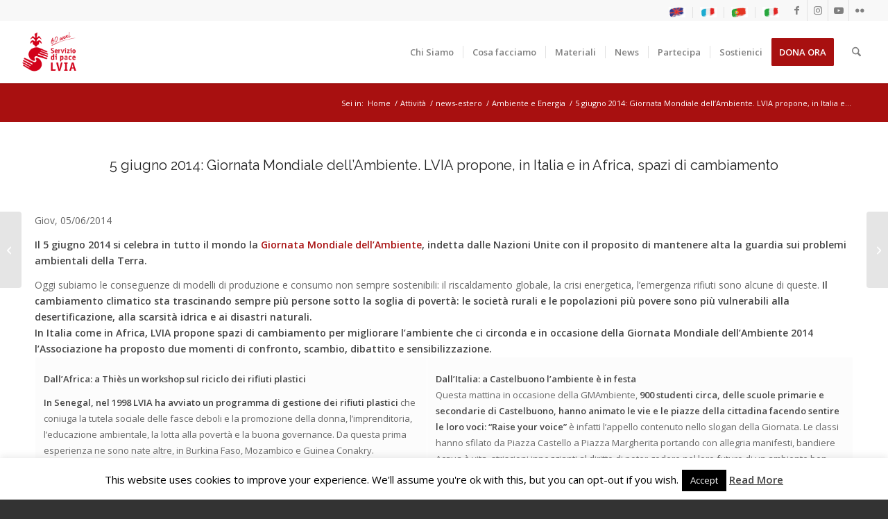

--- FILE ---
content_type: text/html; charset=UTF-8
request_url: https://lvia.it/2014/06/05/5-giugno-2014-giornata-mondiale-dellambiente-lvia-propone-in-italia-e-in-africa-spazi-di-cambiamento/
body_size: 21298
content:
<!DOCTYPE html>
<html lang="it-IT" class="html_stretched responsive av-preloader-disabled  html_header_top html_logo_left html_main_nav_header html_menu_right html_slim html_header_sticky html_header_shrinking html_header_topbar_active html_mobile_menu_phone html_header_searchicon html_content_align_center html_header_unstick_top_disabled html_header_stretch html_minimal_header html_minimal_header_shadow html_av-overlay-side html_av-overlay-side-classic html_av-submenu-noclone html_entry_id_4350 av-cookies-no-cookie-consent av-no-preview av-default-lightbox html_text_menu_active av-mobile-menu-switch-default">
<head>
<meta charset="UTF-8" />


<!-- mobile setting -->
<meta name="viewport" content="width=device-width, initial-scale=1">

<!-- Scripts/CSS and wp_head hook -->
<meta name='robots' content='index, follow, max-image-preview:large, max-snippet:-1, max-video-preview:-1' />
	<style>img:is([sizes="auto" i], [sizes^="auto," i]) { contain-intrinsic-size: 3000px 1500px }</style>
	
	<!-- This site is optimized with the Yoast SEO plugin v25.4 - https://yoast.com/wordpress/plugins/seo/ -->
	<title>5 giugno 2014: Giornata Mondiale dell’Ambiente. LVIA propone, in Italia e in Africa, spazi di cambiamento - LVIA</title>
	<link rel="canonical" href="https://lvia.it/2014/06/05/5-giugno-2014-giornata-mondiale-dellambiente-lvia-propone-in-italia-e-in-africa-spazi-di-cambiamento/" />
	<meta property="og:locale" content="it_IT" />
	<meta property="og:type" content="article" />
	<meta property="og:title" content="5 giugno 2014: Giornata Mondiale dell’Ambiente. LVIA propone, in Italia e in Africa, spazi di cambiamento - LVIA" />
	<meta property="og:url" content="https://lvia.it/2014/06/05/5-giugno-2014-giornata-mondiale-dellambiente-lvia-propone-in-italia-e-in-africa-spazi-di-cambiamento/" />
	<meta property="og:site_name" content="LVIA" />
	<meta property="article:published_time" content="2014-06-05T18:29:43+00:00" />
	<meta property="article:modified_time" content="2018-12-29T19:30:06+00:00" />
	<meta property="og:image" content="https://lvia.it/wp-content/uploads/2018/12/piattaforma_senegal_donne.jpg" />
	<meta property="og:image:width" content="465" />
	<meta property="og:image:height" content="400" />
	<meta property="og:image:type" content="image/jpeg" />
	<meta name="author" content="sow" />
	<meta name="twitter:card" content="summary_large_image" />
	<meta name="twitter:label1" content="Scritto da" />
	<meta name="twitter:data1" content="sow" />
	<meta name="twitter:label2" content="Tempo di lettura stimato" />
	<meta name="twitter:data2" content="3 minuti" />
	<script type="application/ld+json" class="yoast-schema-graph">{"@context":"https://schema.org","@graph":[{"@type":"WebPage","@id":"https://lvia.it/2014/06/05/5-giugno-2014-giornata-mondiale-dellambiente-lvia-propone-in-italia-e-in-africa-spazi-di-cambiamento/","url":"https://lvia.it/2014/06/05/5-giugno-2014-giornata-mondiale-dellambiente-lvia-propone-in-italia-e-in-africa-spazi-di-cambiamento/","name":"5 giugno 2014: Giornata Mondiale dell’Ambiente. LVIA propone, in Italia e in Africa, spazi di cambiamento - LVIA","isPartOf":{"@id":"https://lvia.it/#website"},"primaryImageOfPage":{"@id":"https://lvia.it/2014/06/05/5-giugno-2014-giornata-mondiale-dellambiente-lvia-propone-in-italia-e-in-africa-spazi-di-cambiamento/#primaryimage"},"image":{"@id":"https://lvia.it/2014/06/05/5-giugno-2014-giornata-mondiale-dellambiente-lvia-propone-in-italia-e-in-africa-spazi-di-cambiamento/#primaryimage"},"thumbnailUrl":"https://lvia.it/wp-content/uploads/2018/12/piattaforma_senegal_donne.jpg","datePublished":"2014-06-05T18:29:43+00:00","dateModified":"2018-12-29T19:30:06+00:00","author":{"@id":"https://lvia.it/#/schema/person/d5b66b672ff93ad96378a1eb9ac8cbc9"},"breadcrumb":{"@id":"https://lvia.it/2014/06/05/5-giugno-2014-giornata-mondiale-dellambiente-lvia-propone-in-italia-e-in-africa-spazi-di-cambiamento/#breadcrumb"},"inLanguage":"it-IT","potentialAction":[{"@type":"ReadAction","target":["https://lvia.it/2014/06/05/5-giugno-2014-giornata-mondiale-dellambiente-lvia-propone-in-italia-e-in-africa-spazi-di-cambiamento/"]}]},{"@type":"ImageObject","inLanguage":"it-IT","@id":"https://lvia.it/2014/06/05/5-giugno-2014-giornata-mondiale-dellambiente-lvia-propone-in-italia-e-in-africa-spazi-di-cambiamento/#primaryimage","url":"https://lvia.it/wp-content/uploads/2018/12/piattaforma_senegal_donne.jpg","contentUrl":"https://lvia.it/wp-content/uploads/2018/12/piattaforma_senegal_donne.jpg","width":465,"height":400},{"@type":"BreadcrumbList","@id":"https://lvia.it/2014/06/05/5-giugno-2014-giornata-mondiale-dellambiente-lvia-propone-in-italia-e-in-africa-spazi-di-cambiamento/#breadcrumb","itemListElement":[{"@type":"ListItem","position":1,"name":"Home","item":"https://lvia.it/home_slider/"},{"@type":"ListItem","position":2,"name":"5 giugno 2014: Giornata Mondiale dell’Ambiente. LVIA propone, in Italia e in Africa, spazi di cambiamento"}]},{"@type":"WebSite","@id":"https://lvia.it/#website","url":"https://lvia.it/","name":"LVIA","description":"Servizio di Pace","potentialAction":[{"@type":"SearchAction","target":{"@type":"EntryPoint","urlTemplate":"https://lvia.it/?s={search_term_string}"},"query-input":{"@type":"PropertyValueSpecification","valueRequired":true,"valueName":"search_term_string"}}],"inLanguage":"it-IT"},{"@type":"Person","@id":"https://lvia.it/#/schema/person/d5b66b672ff93ad96378a1eb9ac8cbc9","name":"sow","image":{"@type":"ImageObject","inLanguage":"it-IT","@id":"https://lvia.it/#/schema/person/image/","url":"https://secure.gravatar.com/avatar/46364f601f92e67075cdbdf2d5f69e3603f74b7ac6cebc302b129fbf369c2203?s=96&d=mm&r=g","contentUrl":"https://secure.gravatar.com/avatar/46364f601f92e67075cdbdf2d5f69e3603f74b7ac6cebc302b129fbf369c2203?s=96&d=mm&r=g","caption":"sow"},"url":"https://lvia.it/author/sow/"}]}</script>
	<!-- / Yoast SEO plugin. -->


<link rel="alternate" type="application/rss+xml" title="LVIA &raquo; Feed" href="https://lvia.it/feed/" />
<link rel="alternate" type="application/rss+xml" title="LVIA &raquo; Feed dei commenti" href="https://lvia.it/comments/feed/" />
<link rel="alternate" type="application/rss+xml" title="LVIA &raquo; 5 giugno 2014: Giornata Mondiale dell’Ambiente. LVIA propone, in Italia e in Africa, spazi di cambiamento Feed dei commenti" href="https://lvia.it/2014/06/05/5-giugno-2014-giornata-mondiale-dellambiente-lvia-propone-in-italia-e-in-africa-spazi-di-cambiamento/feed/" />

<!-- google webfont font replacement -->

			<script type='text/javascript'>

				(function() {

					/*	check if webfonts are disabled by user setting via cookie - or user must opt in.	*/
					var html = document.getElementsByTagName('html')[0];
					var cookie_check = html.className.indexOf('av-cookies-needs-opt-in') >= 0 || html.className.indexOf('av-cookies-can-opt-out') >= 0;
					var allow_continue = true;
					var silent_accept_cookie = html.className.indexOf('av-cookies-user-silent-accept') >= 0;

					if( cookie_check && ! silent_accept_cookie )
					{
						if( ! document.cookie.match(/aviaCookieConsent/) || html.className.indexOf('av-cookies-session-refused') >= 0 )
						{
							allow_continue = false;
						}
						else
						{
							if( ! document.cookie.match(/aviaPrivacyRefuseCookiesHideBar/) )
							{
								allow_continue = false;
							}
							else if( ! document.cookie.match(/aviaPrivacyEssentialCookiesEnabled/) )
							{
								allow_continue = false;
							}
							else if( document.cookie.match(/aviaPrivacyGoogleWebfontsDisabled/) )
							{
								allow_continue = false;
							}
						}
					}

					if( allow_continue )
					{
						var f = document.createElement('link');

						f.type 	= 'text/css';
						f.rel 	= 'stylesheet';
						f.href 	= 'https://fonts.googleapis.com/css?family=Raleway%7COpen+Sans:400,600&display=auto';
						f.id 	= 'avia-google-webfont';

						document.getElementsByTagName('head')[0].appendChild(f);
					}
				})();

			</script>
			<script type="text/javascript">
/* <![CDATA[ */
window._wpemojiSettings = {"baseUrl":"https:\/\/s.w.org\/images\/core\/emoji\/16.0.1\/72x72\/","ext":".png","svgUrl":"https:\/\/s.w.org\/images\/core\/emoji\/16.0.1\/svg\/","svgExt":".svg","source":{"concatemoji":"https:\/\/lvia.it\/wp-includes\/js\/wp-emoji-release.min.js?ver=6.8.3"}};
/*! This file is auto-generated */
!function(s,n){var o,i,e;function c(e){try{var t={supportTests:e,timestamp:(new Date).valueOf()};sessionStorage.setItem(o,JSON.stringify(t))}catch(e){}}function p(e,t,n){e.clearRect(0,0,e.canvas.width,e.canvas.height),e.fillText(t,0,0);var t=new Uint32Array(e.getImageData(0,0,e.canvas.width,e.canvas.height).data),a=(e.clearRect(0,0,e.canvas.width,e.canvas.height),e.fillText(n,0,0),new Uint32Array(e.getImageData(0,0,e.canvas.width,e.canvas.height).data));return t.every(function(e,t){return e===a[t]})}function u(e,t){e.clearRect(0,0,e.canvas.width,e.canvas.height),e.fillText(t,0,0);for(var n=e.getImageData(16,16,1,1),a=0;a<n.data.length;a++)if(0!==n.data[a])return!1;return!0}function f(e,t,n,a){switch(t){case"flag":return n(e,"\ud83c\udff3\ufe0f\u200d\u26a7\ufe0f","\ud83c\udff3\ufe0f\u200b\u26a7\ufe0f")?!1:!n(e,"\ud83c\udde8\ud83c\uddf6","\ud83c\udde8\u200b\ud83c\uddf6")&&!n(e,"\ud83c\udff4\udb40\udc67\udb40\udc62\udb40\udc65\udb40\udc6e\udb40\udc67\udb40\udc7f","\ud83c\udff4\u200b\udb40\udc67\u200b\udb40\udc62\u200b\udb40\udc65\u200b\udb40\udc6e\u200b\udb40\udc67\u200b\udb40\udc7f");case"emoji":return!a(e,"\ud83e\udedf")}return!1}function g(e,t,n,a){var r="undefined"!=typeof WorkerGlobalScope&&self instanceof WorkerGlobalScope?new OffscreenCanvas(300,150):s.createElement("canvas"),o=r.getContext("2d",{willReadFrequently:!0}),i=(o.textBaseline="top",o.font="600 32px Arial",{});return e.forEach(function(e){i[e]=t(o,e,n,a)}),i}function t(e){var t=s.createElement("script");t.src=e,t.defer=!0,s.head.appendChild(t)}"undefined"!=typeof Promise&&(o="wpEmojiSettingsSupports",i=["flag","emoji"],n.supports={everything:!0,everythingExceptFlag:!0},e=new Promise(function(e){s.addEventListener("DOMContentLoaded",e,{once:!0})}),new Promise(function(t){var n=function(){try{var e=JSON.parse(sessionStorage.getItem(o));if("object"==typeof e&&"number"==typeof e.timestamp&&(new Date).valueOf()<e.timestamp+604800&&"object"==typeof e.supportTests)return e.supportTests}catch(e){}return null}();if(!n){if("undefined"!=typeof Worker&&"undefined"!=typeof OffscreenCanvas&&"undefined"!=typeof URL&&URL.createObjectURL&&"undefined"!=typeof Blob)try{var e="postMessage("+g.toString()+"("+[JSON.stringify(i),f.toString(),p.toString(),u.toString()].join(",")+"));",a=new Blob([e],{type:"text/javascript"}),r=new Worker(URL.createObjectURL(a),{name:"wpTestEmojiSupports"});return void(r.onmessage=function(e){c(n=e.data),r.terminate(),t(n)})}catch(e){}c(n=g(i,f,p,u))}t(n)}).then(function(e){for(var t in e)n.supports[t]=e[t],n.supports.everything=n.supports.everything&&n.supports[t],"flag"!==t&&(n.supports.everythingExceptFlag=n.supports.everythingExceptFlag&&n.supports[t]);n.supports.everythingExceptFlag=n.supports.everythingExceptFlag&&!n.supports.flag,n.DOMReady=!1,n.readyCallback=function(){n.DOMReady=!0}}).then(function(){return e}).then(function(){var e;n.supports.everything||(n.readyCallback(),(e=n.source||{}).concatemoji?t(e.concatemoji):e.wpemoji&&e.twemoji&&(t(e.twemoji),t(e.wpemoji)))}))}((window,document),window._wpemojiSettings);
/* ]]> */
</script>
<link rel='stylesheet' id='remodal-css' href='https://lvia.it/wp-content/plugins/wp-google-maps-pro/lib/remodal.css?ver=6.8.3' type='text/css' media='all' />
<link rel='stylesheet' id='remodal-default-theme-css' href='https://lvia.it/wp-content/plugins/wp-google-maps-pro/lib/remodal-default-theme.css?ver=6.8.3' type='text/css' media='all' />
<link rel='stylesheet' id='wpgmza-marker-library-dialog-css' href='https://lvia.it/wp-content/plugins/wp-google-maps-pro/css/marker-library-dialog.css?ver=6.8.3' type='text/css' media='all' />
<style id='wp-emoji-styles-inline-css' type='text/css'>

	img.wp-smiley, img.emoji {
		display: inline !important;
		border: none !important;
		box-shadow: none !important;
		height: 1em !important;
		width: 1em !important;
		margin: 0 0.07em !important;
		vertical-align: -0.1em !important;
		background: none !important;
		padding: 0 !important;
	}
</style>
<link rel='stylesheet' id='wp-block-library-css' href='https://lvia.it/wp-includes/css/dist/block-library/style.min.css?ver=6.8.3' type='text/css' media='all' />
<style id='global-styles-inline-css' type='text/css'>
:root{--wp--preset--aspect-ratio--square: 1;--wp--preset--aspect-ratio--4-3: 4/3;--wp--preset--aspect-ratio--3-4: 3/4;--wp--preset--aspect-ratio--3-2: 3/2;--wp--preset--aspect-ratio--2-3: 2/3;--wp--preset--aspect-ratio--16-9: 16/9;--wp--preset--aspect-ratio--9-16: 9/16;--wp--preset--color--black: #000000;--wp--preset--color--cyan-bluish-gray: #abb8c3;--wp--preset--color--white: #ffffff;--wp--preset--color--pale-pink: #f78da7;--wp--preset--color--vivid-red: #cf2e2e;--wp--preset--color--luminous-vivid-orange: #ff6900;--wp--preset--color--luminous-vivid-amber: #fcb900;--wp--preset--color--light-green-cyan: #7bdcb5;--wp--preset--color--vivid-green-cyan: #00d084;--wp--preset--color--pale-cyan-blue: #8ed1fc;--wp--preset--color--vivid-cyan-blue: #0693e3;--wp--preset--color--vivid-purple: #9b51e0;--wp--preset--color--metallic-red: #b02b2c;--wp--preset--color--maximum-yellow-red: #edae44;--wp--preset--color--yellow-sun: #eeee22;--wp--preset--color--palm-leaf: #83a846;--wp--preset--color--aero: #7bb0e7;--wp--preset--color--old-lavender: #745f7e;--wp--preset--color--steel-teal: #5f8789;--wp--preset--color--raspberry-pink: #d65799;--wp--preset--color--medium-turquoise: #4ecac2;--wp--preset--gradient--vivid-cyan-blue-to-vivid-purple: linear-gradient(135deg,rgba(6,147,227,1) 0%,rgb(155,81,224) 100%);--wp--preset--gradient--light-green-cyan-to-vivid-green-cyan: linear-gradient(135deg,rgb(122,220,180) 0%,rgb(0,208,130) 100%);--wp--preset--gradient--luminous-vivid-amber-to-luminous-vivid-orange: linear-gradient(135deg,rgba(252,185,0,1) 0%,rgba(255,105,0,1) 100%);--wp--preset--gradient--luminous-vivid-orange-to-vivid-red: linear-gradient(135deg,rgba(255,105,0,1) 0%,rgb(207,46,46) 100%);--wp--preset--gradient--very-light-gray-to-cyan-bluish-gray: linear-gradient(135deg,rgb(238,238,238) 0%,rgb(169,184,195) 100%);--wp--preset--gradient--cool-to-warm-spectrum: linear-gradient(135deg,rgb(74,234,220) 0%,rgb(151,120,209) 20%,rgb(207,42,186) 40%,rgb(238,44,130) 60%,rgb(251,105,98) 80%,rgb(254,248,76) 100%);--wp--preset--gradient--blush-light-purple: linear-gradient(135deg,rgb(255,206,236) 0%,rgb(152,150,240) 100%);--wp--preset--gradient--blush-bordeaux: linear-gradient(135deg,rgb(254,205,165) 0%,rgb(254,45,45) 50%,rgb(107,0,62) 100%);--wp--preset--gradient--luminous-dusk: linear-gradient(135deg,rgb(255,203,112) 0%,rgb(199,81,192) 50%,rgb(65,88,208) 100%);--wp--preset--gradient--pale-ocean: linear-gradient(135deg,rgb(255,245,203) 0%,rgb(182,227,212) 50%,rgb(51,167,181) 100%);--wp--preset--gradient--electric-grass: linear-gradient(135deg,rgb(202,248,128) 0%,rgb(113,206,126) 100%);--wp--preset--gradient--midnight: linear-gradient(135deg,rgb(2,3,129) 0%,rgb(40,116,252) 100%);--wp--preset--font-size--small: 1rem;--wp--preset--font-size--medium: 1.125rem;--wp--preset--font-size--large: 1.75rem;--wp--preset--font-size--x-large: clamp(1.75rem, 3vw, 2.25rem);--wp--preset--spacing--20: 0.44rem;--wp--preset--spacing--30: 0.67rem;--wp--preset--spacing--40: 1rem;--wp--preset--spacing--50: 1.5rem;--wp--preset--spacing--60: 2.25rem;--wp--preset--spacing--70: 3.38rem;--wp--preset--spacing--80: 5.06rem;--wp--preset--shadow--natural: 6px 6px 9px rgba(0, 0, 0, 0.2);--wp--preset--shadow--deep: 12px 12px 50px rgba(0, 0, 0, 0.4);--wp--preset--shadow--sharp: 6px 6px 0px rgba(0, 0, 0, 0.2);--wp--preset--shadow--outlined: 6px 6px 0px -3px rgba(255, 255, 255, 1), 6px 6px rgba(0, 0, 0, 1);--wp--preset--shadow--crisp: 6px 6px 0px rgba(0, 0, 0, 1);}:root { --wp--style--global--content-size: 800px;--wp--style--global--wide-size: 1130px; }:where(body) { margin: 0; }.wp-site-blocks > .alignleft { float: left; margin-right: 2em; }.wp-site-blocks > .alignright { float: right; margin-left: 2em; }.wp-site-blocks > .aligncenter { justify-content: center; margin-left: auto; margin-right: auto; }:where(.is-layout-flex){gap: 0.5em;}:where(.is-layout-grid){gap: 0.5em;}.is-layout-flow > .alignleft{float: left;margin-inline-start: 0;margin-inline-end: 2em;}.is-layout-flow > .alignright{float: right;margin-inline-start: 2em;margin-inline-end: 0;}.is-layout-flow > .aligncenter{margin-left: auto !important;margin-right: auto !important;}.is-layout-constrained > .alignleft{float: left;margin-inline-start: 0;margin-inline-end: 2em;}.is-layout-constrained > .alignright{float: right;margin-inline-start: 2em;margin-inline-end: 0;}.is-layout-constrained > .aligncenter{margin-left: auto !important;margin-right: auto !important;}.is-layout-constrained > :where(:not(.alignleft):not(.alignright):not(.alignfull)){max-width: var(--wp--style--global--content-size);margin-left: auto !important;margin-right: auto !important;}.is-layout-constrained > .alignwide{max-width: var(--wp--style--global--wide-size);}body .is-layout-flex{display: flex;}.is-layout-flex{flex-wrap: wrap;align-items: center;}.is-layout-flex > :is(*, div){margin: 0;}body .is-layout-grid{display: grid;}.is-layout-grid > :is(*, div){margin: 0;}body{padding-top: 0px;padding-right: 0px;padding-bottom: 0px;padding-left: 0px;}a:where(:not(.wp-element-button)){text-decoration: underline;}:root :where(.wp-element-button, .wp-block-button__link){background-color: #32373c;border-width: 0;color: #fff;font-family: inherit;font-size: inherit;line-height: inherit;padding: calc(0.667em + 2px) calc(1.333em + 2px);text-decoration: none;}.has-black-color{color: var(--wp--preset--color--black) !important;}.has-cyan-bluish-gray-color{color: var(--wp--preset--color--cyan-bluish-gray) !important;}.has-white-color{color: var(--wp--preset--color--white) !important;}.has-pale-pink-color{color: var(--wp--preset--color--pale-pink) !important;}.has-vivid-red-color{color: var(--wp--preset--color--vivid-red) !important;}.has-luminous-vivid-orange-color{color: var(--wp--preset--color--luminous-vivid-orange) !important;}.has-luminous-vivid-amber-color{color: var(--wp--preset--color--luminous-vivid-amber) !important;}.has-light-green-cyan-color{color: var(--wp--preset--color--light-green-cyan) !important;}.has-vivid-green-cyan-color{color: var(--wp--preset--color--vivid-green-cyan) !important;}.has-pale-cyan-blue-color{color: var(--wp--preset--color--pale-cyan-blue) !important;}.has-vivid-cyan-blue-color{color: var(--wp--preset--color--vivid-cyan-blue) !important;}.has-vivid-purple-color{color: var(--wp--preset--color--vivid-purple) !important;}.has-metallic-red-color{color: var(--wp--preset--color--metallic-red) !important;}.has-maximum-yellow-red-color{color: var(--wp--preset--color--maximum-yellow-red) !important;}.has-yellow-sun-color{color: var(--wp--preset--color--yellow-sun) !important;}.has-palm-leaf-color{color: var(--wp--preset--color--palm-leaf) !important;}.has-aero-color{color: var(--wp--preset--color--aero) !important;}.has-old-lavender-color{color: var(--wp--preset--color--old-lavender) !important;}.has-steel-teal-color{color: var(--wp--preset--color--steel-teal) !important;}.has-raspberry-pink-color{color: var(--wp--preset--color--raspberry-pink) !important;}.has-medium-turquoise-color{color: var(--wp--preset--color--medium-turquoise) !important;}.has-black-background-color{background-color: var(--wp--preset--color--black) !important;}.has-cyan-bluish-gray-background-color{background-color: var(--wp--preset--color--cyan-bluish-gray) !important;}.has-white-background-color{background-color: var(--wp--preset--color--white) !important;}.has-pale-pink-background-color{background-color: var(--wp--preset--color--pale-pink) !important;}.has-vivid-red-background-color{background-color: var(--wp--preset--color--vivid-red) !important;}.has-luminous-vivid-orange-background-color{background-color: var(--wp--preset--color--luminous-vivid-orange) !important;}.has-luminous-vivid-amber-background-color{background-color: var(--wp--preset--color--luminous-vivid-amber) !important;}.has-light-green-cyan-background-color{background-color: var(--wp--preset--color--light-green-cyan) !important;}.has-vivid-green-cyan-background-color{background-color: var(--wp--preset--color--vivid-green-cyan) !important;}.has-pale-cyan-blue-background-color{background-color: var(--wp--preset--color--pale-cyan-blue) !important;}.has-vivid-cyan-blue-background-color{background-color: var(--wp--preset--color--vivid-cyan-blue) !important;}.has-vivid-purple-background-color{background-color: var(--wp--preset--color--vivid-purple) !important;}.has-metallic-red-background-color{background-color: var(--wp--preset--color--metallic-red) !important;}.has-maximum-yellow-red-background-color{background-color: var(--wp--preset--color--maximum-yellow-red) !important;}.has-yellow-sun-background-color{background-color: var(--wp--preset--color--yellow-sun) !important;}.has-palm-leaf-background-color{background-color: var(--wp--preset--color--palm-leaf) !important;}.has-aero-background-color{background-color: var(--wp--preset--color--aero) !important;}.has-old-lavender-background-color{background-color: var(--wp--preset--color--old-lavender) !important;}.has-steel-teal-background-color{background-color: var(--wp--preset--color--steel-teal) !important;}.has-raspberry-pink-background-color{background-color: var(--wp--preset--color--raspberry-pink) !important;}.has-medium-turquoise-background-color{background-color: var(--wp--preset--color--medium-turquoise) !important;}.has-black-border-color{border-color: var(--wp--preset--color--black) !important;}.has-cyan-bluish-gray-border-color{border-color: var(--wp--preset--color--cyan-bluish-gray) !important;}.has-white-border-color{border-color: var(--wp--preset--color--white) !important;}.has-pale-pink-border-color{border-color: var(--wp--preset--color--pale-pink) !important;}.has-vivid-red-border-color{border-color: var(--wp--preset--color--vivid-red) !important;}.has-luminous-vivid-orange-border-color{border-color: var(--wp--preset--color--luminous-vivid-orange) !important;}.has-luminous-vivid-amber-border-color{border-color: var(--wp--preset--color--luminous-vivid-amber) !important;}.has-light-green-cyan-border-color{border-color: var(--wp--preset--color--light-green-cyan) !important;}.has-vivid-green-cyan-border-color{border-color: var(--wp--preset--color--vivid-green-cyan) !important;}.has-pale-cyan-blue-border-color{border-color: var(--wp--preset--color--pale-cyan-blue) !important;}.has-vivid-cyan-blue-border-color{border-color: var(--wp--preset--color--vivid-cyan-blue) !important;}.has-vivid-purple-border-color{border-color: var(--wp--preset--color--vivid-purple) !important;}.has-metallic-red-border-color{border-color: var(--wp--preset--color--metallic-red) !important;}.has-maximum-yellow-red-border-color{border-color: var(--wp--preset--color--maximum-yellow-red) !important;}.has-yellow-sun-border-color{border-color: var(--wp--preset--color--yellow-sun) !important;}.has-palm-leaf-border-color{border-color: var(--wp--preset--color--palm-leaf) !important;}.has-aero-border-color{border-color: var(--wp--preset--color--aero) !important;}.has-old-lavender-border-color{border-color: var(--wp--preset--color--old-lavender) !important;}.has-steel-teal-border-color{border-color: var(--wp--preset--color--steel-teal) !important;}.has-raspberry-pink-border-color{border-color: var(--wp--preset--color--raspberry-pink) !important;}.has-medium-turquoise-border-color{border-color: var(--wp--preset--color--medium-turquoise) !important;}.has-vivid-cyan-blue-to-vivid-purple-gradient-background{background: var(--wp--preset--gradient--vivid-cyan-blue-to-vivid-purple) !important;}.has-light-green-cyan-to-vivid-green-cyan-gradient-background{background: var(--wp--preset--gradient--light-green-cyan-to-vivid-green-cyan) !important;}.has-luminous-vivid-amber-to-luminous-vivid-orange-gradient-background{background: var(--wp--preset--gradient--luminous-vivid-amber-to-luminous-vivid-orange) !important;}.has-luminous-vivid-orange-to-vivid-red-gradient-background{background: var(--wp--preset--gradient--luminous-vivid-orange-to-vivid-red) !important;}.has-very-light-gray-to-cyan-bluish-gray-gradient-background{background: var(--wp--preset--gradient--very-light-gray-to-cyan-bluish-gray) !important;}.has-cool-to-warm-spectrum-gradient-background{background: var(--wp--preset--gradient--cool-to-warm-spectrum) !important;}.has-blush-light-purple-gradient-background{background: var(--wp--preset--gradient--blush-light-purple) !important;}.has-blush-bordeaux-gradient-background{background: var(--wp--preset--gradient--blush-bordeaux) !important;}.has-luminous-dusk-gradient-background{background: var(--wp--preset--gradient--luminous-dusk) !important;}.has-pale-ocean-gradient-background{background: var(--wp--preset--gradient--pale-ocean) !important;}.has-electric-grass-gradient-background{background: var(--wp--preset--gradient--electric-grass) !important;}.has-midnight-gradient-background{background: var(--wp--preset--gradient--midnight) !important;}.has-small-font-size{font-size: var(--wp--preset--font-size--small) !important;}.has-medium-font-size{font-size: var(--wp--preset--font-size--medium) !important;}.has-large-font-size{font-size: var(--wp--preset--font-size--large) !important;}.has-x-large-font-size{font-size: var(--wp--preset--font-size--x-large) !important;}
:where(.wp-block-post-template.is-layout-flex){gap: 1.25em;}:where(.wp-block-post-template.is-layout-grid){gap: 1.25em;}
:where(.wp-block-columns.is-layout-flex){gap: 2em;}:where(.wp-block-columns.is-layout-grid){gap: 2em;}
:root :where(.wp-block-pullquote){font-size: 1.5em;line-height: 1.6;}
</style>
<link rel='stylesheet' id='cookie-law-info-css' href='https://lvia.it/wp-content/plugins/cookie-law-info/legacy/public/css/cookie-law-info-public.css?ver=3.3.1' type='text/css' media='all' />
<link rel='stylesheet' id='cookie-law-info-gdpr-css' href='https://lvia.it/wp-content/plugins/cookie-law-info/legacy/public/css/cookie-law-info-gdpr.css?ver=3.3.1' type='text/css' media='all' />
<link rel='stylesheet' id='wpa-css-css' href='https://lvia.it/wp-content/plugins/honeypot/includes/css/wpa.css?ver=2.2.12' type='text/css' media='all' />
<style id='akismet-widget-style-inline-css' type='text/css'>

			.a-stats {
				--akismet-color-mid-green: #357b49;
				--akismet-color-white: #fff;
				--akismet-color-light-grey: #f6f7f7;

				max-width: 350px;
				width: auto;
			}

			.a-stats * {
				all: unset;
				box-sizing: border-box;
			}

			.a-stats strong {
				font-weight: 600;
			}

			.a-stats a.a-stats__link,
			.a-stats a.a-stats__link:visited,
			.a-stats a.a-stats__link:active {
				background: var(--akismet-color-mid-green);
				border: none;
				box-shadow: none;
				border-radius: 8px;
				color: var(--akismet-color-white);
				cursor: pointer;
				display: block;
				font-family: -apple-system, BlinkMacSystemFont, 'Segoe UI', 'Roboto', 'Oxygen-Sans', 'Ubuntu', 'Cantarell', 'Helvetica Neue', sans-serif;
				font-weight: 500;
				padding: 12px;
				text-align: center;
				text-decoration: none;
				transition: all 0.2s ease;
			}

			/* Extra specificity to deal with TwentyTwentyOne focus style */
			.widget .a-stats a.a-stats__link:focus {
				background: var(--akismet-color-mid-green);
				color: var(--akismet-color-white);
				text-decoration: none;
			}

			.a-stats a.a-stats__link:hover {
				filter: brightness(110%);
				box-shadow: 0 4px 12px rgba(0, 0, 0, 0.06), 0 0 2px rgba(0, 0, 0, 0.16);
			}

			.a-stats .count {
				color: var(--akismet-color-white);
				display: block;
				font-size: 1.5em;
				line-height: 1.4;
				padding: 0 13px;
				white-space: nowrap;
			}
		
</style>
<link rel='stylesheet' id='avia-merged-styles-css' href='https://lvia.it/wp-content/uploads/dynamic_avia/avia-merged-styles-97a3ee70c4efa1315a2258d0b97e0303---696e56fc5b3fa.css' type='text/css' media='all' />
<link rel='stylesheet' id='avia-single-post-4350-css' href='https://lvia.it/wp-content/uploads/dynamic_avia/avia_posts_css/post-4350.css?ver=ver-1768842714' type='text/css' media='all' />
<script type="text/javascript" src="https://lvia.it/wp-includes/js/jquery/jquery.min.js?ver=3.7.1" id="jquery-core-js"></script>
<script type="text/javascript" src="https://lvia.it/wp-includes/js/jquery/jquery-migrate.min.js?ver=3.4.1" id="jquery-migrate-js"></script>
<script type="text/javascript" src="https://lvia.it/wp-content/plugins/wp-google-maps-pro/lib/remodal.min.js?ver=6.8.3" id="remodal-js"></script>
<script type="text/javascript" id="cookie-law-info-js-extra">
/* <![CDATA[ */
var Cli_Data = {"nn_cookie_ids":[],"cookielist":[],"non_necessary_cookies":[],"ccpaEnabled":"","ccpaRegionBased":"","ccpaBarEnabled":"","strictlyEnabled":["necessary","obligatoire"],"ccpaType":"gdpr","js_blocking":"","custom_integration":"","triggerDomRefresh":"","secure_cookies":""};
var cli_cookiebar_settings = {"animate_speed_hide":"500","animate_speed_show":"500","background":"#FFF","border":"#b1a6a6c2","border_on":"","button_1_button_colour":"#000","button_1_button_hover":"#000000","button_1_link_colour":"#fff","button_1_as_button":"1","button_1_new_win":"","button_2_button_colour":"#333","button_2_button_hover":"#292929","button_2_link_colour":"#444","button_2_as_button":"","button_2_hidebar":"","button_3_button_colour":"#000","button_3_button_hover":"#000000","button_3_link_colour":"#fff","button_3_as_button":"1","button_3_new_win":"","button_4_button_colour":"#000","button_4_button_hover":"#000000","button_4_link_colour":"#fff","button_4_as_button":"1","button_7_button_colour":"#61a229","button_7_button_hover":"#4e8221","button_7_link_colour":"#fff","button_7_as_button":"1","button_7_new_win":"","font_family":"inherit","header_fix":"","notify_animate_hide":"1","notify_animate_show":"","notify_div_id":"#cookie-law-info-bar","notify_position_horizontal":"right","notify_position_vertical":"bottom","scroll_close":"","scroll_close_reload":"","accept_close_reload":"","reject_close_reload":"","showagain_tab":"1","showagain_background":"#fff","showagain_border":"#000","showagain_div_id":"#cookie-law-info-again","showagain_x_position":"100px","text":"#000","show_once_yn":"","show_once":"10000","logging_on":"","as_popup":"","popup_overlay":"1","bar_heading_text":"","cookie_bar_as":"banner","popup_showagain_position":"bottom-right","widget_position":"left"};
var log_object = {"ajax_url":"https:\/\/lvia.it\/wp-admin\/admin-ajax.php"};
/* ]]> */
</script>
<script type="text/javascript" src="https://lvia.it/wp-content/plugins/cookie-law-info/legacy/public/js/cookie-law-info-public.js?ver=3.3.1" id="cookie-law-info-js"></script>
<script type="text/javascript" id="wpgmza_data-js-extra">
/* <![CDATA[ */
var wpgmza_google_api_status = {"message":"Engine is not google-maps","code":"ENGINE_NOT_GOOGLE_MAPS"};
/* ]]> */
</script>
<script type="text/javascript" src="https://lvia.it/wp-content/plugins/wp-google-maps/wpgmza_data.js?ver=6.8.3" id="wpgmza_data-js"></script>
<script type="text/javascript" src="https://lvia.it/wp-content/themes/enfold-child/js/mobile-custom.js?ver=6.8.3" id="custom-script-js"></script>
<script type="text/javascript" src="https://lvia.it/wp-content/uploads/dynamic_avia/avia-head-scripts-a92ead7c29c553fa9e8f3d051fc40ec8---696e56fc7dbc0.js" id="avia-head-scripts-js"></script>
<link rel="https://api.w.org/" href="https://lvia.it/wp-json/" /><link rel="alternate" title="JSON" type="application/json" href="https://lvia.it/wp-json/wp/v2/posts/4350" /><link rel="EditURI" type="application/rsd+xml" title="RSD" href="https://lvia.it/xmlrpc.php?rsd" />
<meta name="generator" content="WordPress 6.8.3" />
<link rel='shortlink' href='https://lvia.it/?p=4350' />
<link rel="alternate" title="oEmbed (JSON)" type="application/json+oembed" href="https://lvia.it/wp-json/oembed/1.0/embed?url=https%3A%2F%2Flvia.it%2F2014%2F06%2F05%2F5-giugno-2014-giornata-mondiale-dellambiente-lvia-propone-in-italia-e-in-africa-spazi-di-cambiamento%2F" />
<link rel="alternate" title="oEmbed (XML)" type="text/xml+oembed" href="https://lvia.it/wp-json/oembed/1.0/embed?url=https%3A%2F%2Flvia.it%2F2014%2F06%2F05%2F5-giugno-2014-giornata-mondiale-dellambiente-lvia-propone-in-italia-e-in-africa-spazi-di-cambiamento%2F&#038;format=xml" />

<link rel="icon" href="https://lvia.it/wp-content/uploads/2018/12/LVIA1.png" type="image/png">
<!--[if lt IE 9]><script src="https://lvia.it/wp-content/themes/enfold/js/html5shiv.js"></script><![endif]--><link rel="profile" href="https://gmpg.org/xfn/11" />
<link rel="alternate" type="application/rss+xml" title="LVIA RSS2 Feed" href="https://lvia.it/feed/" />
<link rel="pingback" href="https://lvia.it/xmlrpc.php" />

<!-- Meta Pixel Code -->
<script type='text/javascript'>
!function(f,b,e,v,n,t,s){if(f.fbq)return;n=f.fbq=function(){n.callMethod?
n.callMethod.apply(n,arguments):n.queue.push(arguments)};if(!f._fbq)f._fbq=n;
n.push=n;n.loaded=!0;n.version='2.0';n.queue=[];t=b.createElement(e);t.async=!0;
t.src=v;s=b.getElementsByTagName(e)[0];s.parentNode.insertBefore(t,s)}(window,
document,'script','https://connect.facebook.net/en_US/fbevents.js?v=next');
</script>
<!-- End Meta Pixel Code -->

      <script type='text/javascript'>
        var url = window.location.origin + '?ob=open-bridge';
        fbq('set', 'openbridge', '2625630017714267', url);
      </script>
    <script type='text/javascript'>fbq('init', '2625630017714267', {}, {
    "agent": "wordpress-6.8.3-3.0.16"
})</script><script type='text/javascript'>
    fbq('track', 'PageView', []);
  </script>
<!-- Meta Pixel Code -->
<noscript>
<img height="1" width="1" style="display:none" alt="fbpx"
src="https://www.facebook.com/tr?id=2625630017714267&ev=PageView&noscript=1" />
</noscript>
<!-- End Meta Pixel Code -->

<!-- To speed up the rendering and to display the site as fast as possible to the user we include some styles and scripts for above the fold content inline -->
<script type="text/javascript">'use strict';var avia_is_mobile=!1;if(/Android|webOS|iPhone|iPad|iPod|BlackBerry|IEMobile|Opera Mini/i.test(navigator.userAgent)&&'ontouchstart' in document.documentElement){avia_is_mobile=!0;document.documentElement.className+=' avia_mobile '}
else{document.documentElement.className+=' avia_desktop '};document.documentElement.className+=' js_active ';(function(){var e=['-webkit-','-moz-','-ms-',''],n='',o=!1,a=!1;for(var t in e){if(e[t]+'transform' in document.documentElement.style){o=!0;n=e[t]+'transform'};if(e[t]+'perspective' in document.documentElement.style){a=!0}};if(o){document.documentElement.className+=' avia_transform '};if(a){document.documentElement.className+=' avia_transform3d '};if(typeof document.getElementsByClassName=='function'&&typeof document.documentElement.getBoundingClientRect=='function'&&avia_is_mobile==!1){if(n&&window.innerHeight>0){setTimeout(function(){var e=0,o={},a=0,t=document.getElementsByClassName('av-parallax'),i=window.pageYOffset||document.documentElement.scrollTop;for(e=0;e<t.length;e++){t[e].style.top='0px';o=t[e].getBoundingClientRect();a=Math.ceil((window.innerHeight+i-o.top)*0.3);t[e].style[n]='translate(0px, '+a+'px)';t[e].style.top='auto';t[e].className+=' enabled-parallax '}},50)}}})();</script><style type="text/css">
		@font-face {font-family: 'entypo-fontello-enfold'; font-weight: normal; font-style: normal; font-display: auto;
		src: url('https://lvia.it/wp-content/themes/enfold/config-templatebuilder/avia-template-builder/assets/fonts/entypo-fontello-enfold/entypo-fontello-enfold.woff2') format('woff2'),
		url('https://lvia.it/wp-content/themes/enfold/config-templatebuilder/avia-template-builder/assets/fonts/entypo-fontello-enfold/entypo-fontello-enfold.woff') format('woff'),
		url('https://lvia.it/wp-content/themes/enfold/config-templatebuilder/avia-template-builder/assets/fonts/entypo-fontello-enfold/entypo-fontello-enfold.ttf') format('truetype'),
		url('https://lvia.it/wp-content/themes/enfold/config-templatebuilder/avia-template-builder/assets/fonts/entypo-fontello-enfold/entypo-fontello-enfold.svg#entypo-fontello-enfold') format('svg'),
		url('https://lvia.it/wp-content/themes/enfold/config-templatebuilder/avia-template-builder/assets/fonts/entypo-fontello-enfold/entypo-fontello-enfold.eot'),
		url('https://lvia.it/wp-content/themes/enfold/config-templatebuilder/avia-template-builder/assets/fonts/entypo-fontello-enfold/entypo-fontello-enfold.eot?#iefix') format('embedded-opentype');
		}

		#top .avia-font-entypo-fontello-enfold, body .avia-font-entypo-fontello-enfold, html body [data-av_iconfont='entypo-fontello-enfold']:before{ font-family: 'entypo-fontello-enfold'; }
		
		@font-face {font-family: 'entypo-fontello'; font-weight: normal; font-style: normal; font-display: auto;
		src: url('https://lvia.it/wp-content/themes/enfold/config-templatebuilder/avia-template-builder/assets/fonts/entypo-fontello/entypo-fontello.woff2') format('woff2'),
		url('https://lvia.it/wp-content/themes/enfold/config-templatebuilder/avia-template-builder/assets/fonts/entypo-fontello/entypo-fontello.woff') format('woff'),
		url('https://lvia.it/wp-content/themes/enfold/config-templatebuilder/avia-template-builder/assets/fonts/entypo-fontello/entypo-fontello.ttf') format('truetype'),
		url('https://lvia.it/wp-content/themes/enfold/config-templatebuilder/avia-template-builder/assets/fonts/entypo-fontello/entypo-fontello.svg#entypo-fontello') format('svg'),
		url('https://lvia.it/wp-content/themes/enfold/config-templatebuilder/avia-template-builder/assets/fonts/entypo-fontello/entypo-fontello.eot'),
		url('https://lvia.it/wp-content/themes/enfold/config-templatebuilder/avia-template-builder/assets/fonts/entypo-fontello/entypo-fontello.eot?#iefix') format('embedded-opentype');
		}

		#top .avia-font-entypo-fontello, body .avia-font-entypo-fontello, html body [data-av_iconfont='entypo-fontello']:before{ font-family: 'entypo-fontello'; }
		</style>

<!--
Debugging Info for Theme support: 

Theme: Enfold
Version: 7.1.1
Installed: enfold
AviaFramework Version: 5.6
AviaBuilder Version: 6.0
aviaElementManager Version: 1.0.1
- - - - - - - - - - -
ChildTheme: Lvia ChildEnf
ChildTheme Version: 1.1
ChildTheme Installed: enfold

- - - - - - - - - - -
ML:256-PU:124-PLA:16
WP:6.8.3
Compress: CSS:all theme files - JS:all theme files
Updates: disabled
PLAu:15
-->
</head>

<body id="top" class="wp-singular post-template-default single single-post postid-4350 single-format-standard wp-theme-enfold wp-child-theme-enfold-child stretched no_sidebar_border rtl_columns av-curtain-numeric raleway open_sans  post-type-post category-ambiente-e-energia category-news-lvia avia-responsive-images-support" itemscope="itemscope" itemtype="https://schema.org/WebPage" >

	
	<div id='wrap_all'>

	
<header id='header' class='all_colors header_color light_bg_color  av_header_top av_logo_left av_main_nav_header av_menu_right av_slim av_header_sticky av_header_shrinking av_header_stretch av_mobile_menu_phone av_header_searchicon av_header_unstick_top_disabled av_seperator_small_border av_minimal_header av_minimal_header_shadow av_bottom_nav_disabled ' aria-label="Intestazione" data-av_shrink_factor='50' role="banner" itemscope="itemscope" itemtype="https://schema.org/WPHeader" >

		<div id='header_meta' class='container_wrap container_wrap_meta  av_icon_active_right av_extra_header_active av_secondary_right av_entry_id_4350'>

			      <div class='container'>
			      <ul class='noLightbox social_bookmarks icon_count_4'><li class='social_bookmarks_facebook av-social-link-facebook social_icon_1 avia_social_iconfont'><a  target="_blank" aria-label="Collegamento a Facebook" href='http://www.facebook.com/pages/LVIA/196455657079061' data-av_icon='' data-av_iconfont='entypo-fontello' title="Collegamento a Facebook" desc="Collegamento a Facebook" title='Collegamento a Facebook'><span class='avia_hidden_link_text'>Collegamento a Facebook</span></a></li><li class='social_bookmarks_instagram av-social-link-instagram social_icon_2 avia_social_iconfont'><a  target="_blank" aria-label="Collegamento a Instagram" href='https://www.instagram.com/lvia_ong/' data-av_icon='' data-av_iconfont='entypo-fontello' title="Collegamento a Instagram" desc="Collegamento a Instagram" title='Collegamento a Instagram'><span class='avia_hidden_link_text'>Collegamento a Instagram</span></a></li><li class='social_bookmarks_youtube av-social-link-youtube social_icon_3 avia_social_iconfont'><a  target="_blank" aria-label="Collegamento a Youtube" href='http://www.youtube.com/user/LVIAaltrosviluppo' data-av_icon='' data-av_iconfont='entypo-fontello' title="Collegamento a Youtube" desc="Collegamento a Youtube" title='Collegamento a Youtube'><span class='avia_hidden_link_text'>Collegamento a Youtube</span></a></li><li class='social_bookmarks_flickr av-social-link-flickr social_icon_4 avia_social_iconfont'><a  target="_blank" aria-label="Collegamento a Flickr" href='http://www.flickr.com/photos/lviaong/' data-av_icon='' data-av_iconfont='entypo-fontello' title="Collegamento a Flickr" desc="Collegamento a Flickr" title='Collegamento a Flickr'><span class='avia_hidden_link_text'>Collegamento a Flickr</span></a></li></ul><nav class='sub_menu'  role="navigation" itemscope="itemscope" itemtype="https://schema.org/SiteNavigationElement" ><ul role="menu" class="menu" id="avia2-menu"><li role="menuitem" id="menu-item-5149" class="menu-item menu-item-type-post_type menu-item-object-page menu-item-5149"><a href="https://lvia.it/lvia-chi-siamo/who-we-are/"><img src="https://lvia.it/wp-content/uploads/2019/02/UK.jpg" width="24px" height="15px" alt="ENGLISH"></a></li>
<li role="menuitem" id="menu-item-5150" class="menu-item menu-item-type-post_type menu-item-object-page menu-item-5150"><a href="https://lvia.it/lvia-chi-siamo/qui-nous-sommes/"><img src="https://lvia.it/wp-content/uploads/2019/02/FRENCH.jpg" width="24px" height="15px" alt="FRENCH"></a></li>
<li role="menuitem" id="menu-item-5151" class="menu-item menu-item-type-post_type menu-item-object-page menu-item-5151"><a href="https://lvia.it/lvia-chi-siamo/quem-somos/"><img src="https://lvia.it/wp-content/uploads/2019/02/porto.jpg" width="24px" height="15px" alt="PORTOGUESE"></a></li>
<li role="menuitem" id="menu-item-5152" class="menu-item menu-item-type-post_type menu-item-object-page menu-item-5152"><a href="https://lvia.it/lvia-chi-siamo/"><img src="https://lvia.it/wp-content/uploads/2019/02/ita.jpg" width="24px" height="15px" alt="ITALIAN"></a></li>
</ul></nav>			      </div>
		</div>

		<div  id='header_main' class='container_wrap container_wrap_logo'>

        <div class='container av-logo-container'><div class='inner-container'><span class='logo avia-standard-logo'><a href='https://lvia.it/' class='' aria-label='LogoLVIA60' title='LogoLVIA60'><img src="https://lvia.it/wp-content/uploads/2026/01/LogoLVIA60.png" srcset="https://lvia.it/wp-content/uploads/2026/01/LogoLVIA60.png 1000w, https://lvia.it/wp-content/uploads/2026/01/LogoLVIA60-300x300.png 300w, https://lvia.it/wp-content/uploads/2026/01/LogoLVIA60-80x80.png 80w, https://lvia.it/wp-content/uploads/2026/01/LogoLVIA60-768x768.png 768w, https://lvia.it/wp-content/uploads/2026/01/LogoLVIA60-36x36.png 36w, https://lvia.it/wp-content/uploads/2026/01/LogoLVIA60-180x180.png 180w, https://lvia.it/wp-content/uploads/2026/01/LogoLVIA60-705x705.png 705w" sizes="(max-width: 1000px) 100vw, 1000px" height="100" width="300" alt='LVIA' title='LogoLVIA60' /></a></span><nav class='main_menu' data-selectname='Seleziona una pagina'  role="navigation" itemscope="itemscope" itemtype="https://schema.org/SiteNavigationElement" ><div class="avia-menu av-main-nav-wrap"><ul role="menu" class="menu av-main-nav" id="avia-menu"><li role="menuitem" id="menu-item-145" class="menu-item menu-item-type-post_type menu-item-object-page menu-item-top-level menu-item-top-level-1"><a href="https://lvia.it/lvia-chi-siamo/" itemprop="url" tabindex="0"><span class="avia-bullet"></span><span class="avia-menu-text">Chi Siamo</span><span class="avia-menu-fx"><span class="avia-arrow-wrap"><span class="avia-arrow"></span></span></span></a></li>
<li role="menuitem" id="menu-item-98" class="menu-item menu-item-type-custom menu-item-object-custom menu-item-has-children menu-item-mega-parent  menu-item-top-level menu-item-top-level-2"><a href="#" itemprop="url" tabindex="0"><span class="avia-bullet"></span><span class="avia-menu-text">Cosa facciamo</span><span class="avia-menu-fx"><span class="avia-arrow-wrap"><span class="avia-arrow"></span></span></span></a>
<div class='avia_mega_div avia_mega5 twelve units'>

<ul class="sub-menu">
	<li role="menuitem" id="menu-item-103" class="menu-item menu-item-type-custom menu-item-object-custom menu-item-has-children avia_mega_menu_columns_5 three units  avia_mega_menu_columns_first"><span class='mega_menu_title heading-color av-special-font'>Paesi</span>
	<ul class="sub-menu">
		<li role="menuitem" id="menu-item-5609" class="hide-on-desktop menu-item menu-item-type-post_type menu-item-object-page"><a href="https://lvia.it/africa/" itemprop="url" tabindex="0"><span class="avia-bullet"></span><span class="avia-menu-text">Africa</span></a></li>
		<li role="menuitem" id="menu-item-1144" class="mobile-small show menu-item menu-item-type-post_type menu-item-object-page"><a href="https://lvia.it/paesi/burkina-faso/" itemprop="url" tabindex="0"><span class="avia-bullet"></span><span class="avia-menu-text">Burkina Faso</span></a></li>
		<li role="menuitem" id="menu-item-1145" class="mobile-small show menu-item menu-item-type-post_type menu-item-object-page"><a href="https://lvia.it/paesi/burundi/" itemprop="url" tabindex="0"><span class="avia-bullet"></span><span class="avia-menu-text">Burundi</span></a></li>
		<li role="menuitem" id="menu-item-1143" class="mobile-small show menu-item menu-item-type-post_type menu-item-object-page"><a href="https://lvia.it/paesi/etiopia/" itemprop="url" tabindex="0"><span class="avia-bullet"></span><span class="avia-menu-text">Etiopia</span></a></li>
		<li role="menuitem" id="menu-item-766" class="mobile-small show menu-item menu-item-type-post_type menu-item-object-page"><a href="https://lvia.it/paesi/guinea-bissau/" itemprop="url" tabindex="0"><span class="avia-bullet"></span><span class="avia-menu-text">Guinea Bissau</span></a></li>
		<li role="menuitem" id="menu-item-1252" class="mobile-small show menu-item menu-item-type-post_type menu-item-object-page"><a href="https://lvia.it/paesi/guinea-conakry/" itemprop="url" tabindex="0"><span class="avia-bullet"></span><span class="avia-menu-text">Guinea Conakry</span></a></li>
		<li role="menuitem" id="menu-item-1258" class="mobile-small show menu-item menu-item-type-post_type menu-item-object-page"><a href="https://lvia.it/paesi/kenya/" itemprop="url" tabindex="0"><span class="avia-bullet"></span><span class="avia-menu-text">Kenya</span></a></li>
		<li role="menuitem" id="menu-item-1257" class="mobile-small show menu-item menu-item-type-post_type menu-item-object-page"><a href="https://lvia.it/paesi/mali/" itemprop="url" tabindex="0"><span class="avia-bullet"></span><span class="avia-menu-text">Mali</span></a></li>
		<li role="menuitem" id="menu-item-1256" class="mobile-small show menu-item menu-item-type-post_type menu-item-object-page"><a href="https://lvia.it/paesi/mozambico/" itemprop="url" tabindex="0"><span class="avia-bullet"></span><span class="avia-menu-text">Mozambico</span></a></li>
		<li role="menuitem" id="menu-item-1255" class="mobile-small show menu-item menu-item-type-post_type menu-item-object-page"><a href="https://lvia.it/paesi/senegal/" itemprop="url" tabindex="0"><span class="avia-bullet"></span><span class="avia-menu-text">Senegal</span></a></li>
		<li role="menuitem" id="menu-item-1254" class="mobile-small show menu-item menu-item-type-post_type menu-item-object-page"><a href="https://lvia.it/paesi/tanzania/" itemprop="url" tabindex="0"><span class="avia-bullet"></span><span class="avia-menu-text">Tanzania</span></a></li>
	</ul>
</li>
	<li role="menuitem" id="menu-item-102" class="menu-item menu-item-type-custom menu-item-object-custom menu-item-has-children avia_mega_menu_columns_5 three units "><span class='mega_menu_title heading-color av-special-font'>Attività in Africa</span>
	<ul class="sub-menu">
		<li role="menuitem" id="menu-item-2102" class="menu-item menu-item-type-post_type menu-item-object-page"><a href="https://lvia.it/sistemi-alimentari-sostenibili/" itemprop="url" tabindex="0"><span class="avia-bullet"></span><span class="avia-menu-text">Sistemi Alimentari Sostenibili</span></a></li>
		<li role="menuitem" id="menu-item-1352" class="menu-item menu-item-type-custom menu-item-object-custom"><a href="https://lvia.it/acqua-e-igiene/" itemprop="url" tabindex="0"><span class="avia-bullet"></span><span class="avia-menu-text">Acqua e igiene</span></a></li>
		<li role="menuitem" id="menu-item-1354" class="menu-item menu-item-type-custom menu-item-object-custom"><a href="https://lvia.it/ambienteedenergia/" itemprop="url" tabindex="0"><span class="avia-bullet"></span><span class="avia-menu-text">Ambiente e Energia</span></a></li>
		<li role="menuitem" id="menu-item-1078" class="menu-item menu-item-type-custom menu-item-object-custom"><a href="https://lvia.it/inclusione-sociale-e-partecipazione-democratica/" itemprop="url" tabindex="0"><span class="avia-bullet"></span><span class="avia-menu-text">Inclusione sociale e partecipazione democratica</span></a></li>
		<li role="menuitem" id="menu-item-1355" class="menu-item menu-item-type-custom menu-item-object-custom"><a href="https://lvia.it/lotta-alla-malnutrizione/" itemprop="url" tabindex="0"><span class="avia-bullet"></span><span class="avia-menu-text">Lotta alla malnutrizione</span></a></li>
	</ul>
</li>
	<li role="menuitem" id="menu-item-115" class="menu-item menu-item-type-custom menu-item-object-custom menu-item-has-children avia_mega_menu_columns_5 three units "><span class='mega_menu_title heading-color av-special-font'>Attività in Italia</span>
	<ul class="sub-menu">
		<li role="menuitem" id="menu-item-3385" class="menu-item menu-item-type-post_type menu-item-object-page"><a href="https://lvia.it/educazione-alla-cittadinanza-globale/" itemprop="url" tabindex="0"><span class="avia-bullet"></span><span class="avia-menu-text">Educazione alla cittadinanza globale</span></a></li>
		<li role="menuitem" id="menu-item-3384" class="menu-item menu-item-type-post_type menu-item-object-page"><a href="https://lvia.it/sensibilizzazione-e-informazione/" itemprop="url" tabindex="0"><span class="avia-bullet"></span><span class="avia-menu-text">Sensibilizzazione e informazione</span></a></li>
		<li role="menuitem" id="menu-item-3383" class="menu-item menu-item-type-post_type menu-item-object-page"><a href="https://lvia.it/cittadinanza-attiva-intercultura-e-coesione-sociale/" itemprop="url" tabindex="0"><span class="avia-bullet"></span><span class="avia-menu-text">Cittadinanza attiva, Intercultura e Coesione Sociale</span></a></li>
	</ul>
</li>
	<li role="menuitem" id="menu-item-136" class="menu-item menu-item-type-custom menu-item-object-custom menu-item-has-children avia_mega_menu_columns_5 three units "><span class='mega_menu_title heading-color av-special-font'>Campagne</span>
	<ul class="sub-menu">
		<li role="menuitem" id="menu-item-1084" class="menu-item menu-item-type-custom menu-item-object-custom"><a href="https://lvia.it/acqua-e-vita/" itemprop="url" tabindex="0"><span class="avia-bullet"></span><span class="avia-menu-text">Acqua è Vita</span></a></li>
	</ul>
</li>
	<li role="menuitem" id="menu-item-4522" class="menu-item menu-item-type-custom menu-item-object-custom menu-item-has-children avia_mega_menu_columns_5 three units avia_mega_menu_columns_last"><span class='mega_menu_title heading-color av-special-font'>Territori</span>
	<ul class="sub-menu">
		<li role="menuitem" id="menu-item-1294" class="menu-item menu-item-type-post_type menu-item-object-page"><a href="https://lvia.it/territori/forli/" itemprop="url" tabindex="0"><span class="avia-bullet"></span><span class="avia-menu-text">Forli</span></a></li>
		<li role="menuitem" id="menu-item-1292" class="menu-item menu-item-type-post_type menu-item-object-page"><a href="https://lvia.it/territori/palermo/" itemprop="url" tabindex="0"><span class="avia-bullet"></span><span class="avia-menu-text">Palermo</span></a></li>
		<li role="menuitem" id="menu-item-1291" class="menu-item menu-item-type-post_type menu-item-object-page"><a href="https://lvia.it/territori/piossasco/" itemprop="url" tabindex="0"><span class="avia-bullet"></span><span class="avia-menu-text">Piossasco</span></a></li>
		<li role="menuitem" id="menu-item-1289" class="menu-item menu-item-type-post_type menu-item-object-page"><a href="https://lvia.it/territori/sangano/" itemprop="url" tabindex="0"><span class="avia-bullet"></span><span class="avia-menu-text">Sangano</span></a></li>
		<li role="menuitem" id="menu-item-1288" class="menu-item menu-item-type-post_type menu-item-object-page"><a href="https://lvia.it/territori/toscana/" itemprop="url" tabindex="0"><span class="avia-bullet"></span><span class="avia-menu-text">Toscana</span></a></li>
	</ul>
</li>
</ul>

</div>
</li>
<li role="menuitem" id="menu-item-120" class="menu-item menu-item-type-custom menu-item-object-custom menu-item-has-children menu-item-top-level menu-item-top-level-3"><a href="#" itemprop="url" tabindex="0"><span class="avia-bullet"></span><span class="avia-menu-text">Materiali</span><span class="avia-menu-fx"><span class="avia-arrow-wrap"><span class="avia-arrow"></span></span></span></a>


<ul class="sub-menu">
	<li role="menuitem" id="menu-item-1473" class="menu-item menu-item-type-post_type menu-item-object-page"><a href="https://lvia.it/bilancio-sociale/" itemprop="url" tabindex="0"><span class="avia-bullet"></span><span class="avia-menu-text">Bilancio Sociale</span></a></li>
	<li role="menuitem" id="menu-item-17020" class="menu-item menu-item-type-post_type menu-item-object-page"><a href="https://lvia.it/volontari-lvia-notiziario/" itemprop="url" tabindex="0"><span class="avia-bullet"></span><span class="avia-menu-text">Volontari LVIA – Notiziario</span></a></li>
	<li role="menuitem" id="menu-item-127" class="menu-item menu-item-type-taxonomy menu-item-object-category"><a href="https://lvia.it/category/reportage/" itemprop="url" tabindex="0"><span class="avia-bullet"></span><span class="avia-menu-text">Reportage</span></a></li>
	<li role="menuitem" id="menu-item-2808" class="menu-item menu-item-type-post_type menu-item-object-page"><a href="https://lvia.it/pubblicazione/" itemprop="url" tabindex="0"><span class="avia-bullet"></span><span class="avia-menu-text">Pubblicazioni</span></a></li>
	<li role="menuitem" id="menu-item-124" class="menu-item menu-item-type-taxonomy menu-item-object-category"><a href="https://lvia.it/category/materiali/mostre/" itemprop="url" tabindex="0"><span class="avia-bullet"></span><span class="avia-menu-text">Mostre</span></a></li>
	<li role="menuitem" id="menu-item-7839" class="menu-item menu-item-type-post_type menu-item-object-page"><a href="https://lvia.it/?page_id=7725" itemprop="url" tabindex="0"><span class="avia-bullet"></span><span class="avia-menu-text">Materiale didattico</span></a></li>
</ul>
</li>
<li role="menuitem" id="menu-item-129" class="menu-item menu-item-type-taxonomy menu-item-object-category current-post-ancestor current-menu-parent current-post-parent menu-item-top-level menu-item-top-level-4"><a href="https://lvia.it/category/materiali/news-lvia/" itemprop="url" tabindex="0"><span class="avia-bullet"></span><span class="avia-menu-text">News</span><span class="avia-menu-fx"><span class="avia-arrow-wrap"><span class="avia-arrow"></span></span></span></a></li>
<li role="menuitem" id="menu-item-1299" class="menu-item menu-item-type-post_type menu-item-object-page menu-item-top-level menu-item-top-level-5"><a href="https://lvia.it/partecipa/" itemprop="url" tabindex="0"><span class="avia-bullet"></span><span class="avia-menu-text">Partecipa</span><span class="avia-menu-fx"><span class="avia-arrow-wrap"><span class="avia-arrow"></span></span></span></a></li>
<li role="menuitem" id="menu-item-1304" class="menu-item menu-item-type-post_type menu-item-object-page menu-item-top-level menu-item-top-level-6"><a href="https://lvia.it/sostienici/" itemprop="url" tabindex="0"><span class="avia-bullet"></span><span class="avia-menu-text">Sostienici</span><span class="avia-menu-fx"><span class="avia-arrow-wrap"><span class="avia-arrow"></span></span></span></a></li>
<li role="menuitem" id="menu-item-4685" class="menu-item menu-item-type-custom menu-item-object-custom av-menu-button av-menu-button-colored menu-item-top-level menu-item-top-level-7"><a href="http://dona.lvia.it" itemprop="url" tabindex="0"><span class="avia-bullet"></span><span class="avia-menu-text">DONA ORA</span><span class="avia-menu-fx"><span class="avia-arrow-wrap"><span class="avia-arrow"></span></span></span></a></li>
<li id="menu-item-search" class="noMobile menu-item menu-item-search-dropdown menu-item-avia-special" role="menuitem"><a class="avia-svg-icon avia-font-svg_entypo-fontello" aria-label="Cerca" href="?s=" rel="nofollow" title="Fare clic per aprire il campo di ricerca" data-avia-search-tooltip="
&lt;search&gt;
	&lt;form role=&quot;search&quot; action=&quot;https://lvia.it/&quot; id=&quot;searchform&quot; method=&quot;get&quot; class=&quot;&quot;&gt;
		&lt;div&gt;
&lt;span class=&#039;av_searchform_search avia-svg-icon avia-font-svg_entypo-fontello&#039; data-av_svg_icon=&#039;search&#039; data-av_iconset=&#039;svg_entypo-fontello&#039;&gt;&lt;svg version=&quot;1.1&quot; xmlns=&quot;http://www.w3.org/2000/svg&quot; width=&quot;25&quot; height=&quot;32&quot; viewBox=&quot;0 0 25 32&quot; preserveAspectRatio=&quot;xMidYMid meet&quot; aria-labelledby=&#039;av-svg-title-1&#039; aria-describedby=&#039;av-svg-desc-1&#039; role=&quot;graphics-symbol&quot; aria-hidden=&quot;true&quot;&gt;
&lt;title id=&#039;av-svg-title-1&#039;&gt;Search&lt;/title&gt;
&lt;desc id=&#039;av-svg-desc-1&#039;&gt;Search&lt;/desc&gt;
&lt;path d=&quot;M24.704 24.704q0.96 1.088 0.192 1.984l-1.472 1.472q-1.152 1.024-2.176 0l-6.080-6.080q-2.368 1.344-4.992 1.344-4.096 0-7.136-3.040t-3.040-7.136 2.88-7.008 6.976-2.912 7.168 3.040 3.072 7.136q0 2.816-1.472 5.184zM3.008 13.248q0 2.816 2.176 4.992t4.992 2.176 4.832-2.016 2.016-4.896q0-2.816-2.176-4.96t-4.992-2.144-4.832 2.016-2.016 4.832z&quot;&gt;&lt;/path&gt;
&lt;/svg&gt;&lt;/span&gt;			&lt;input type=&quot;submit&quot; value=&quot;&quot; id=&quot;searchsubmit&quot; class=&quot;button&quot; title=&quot;Immettere almeno 3 caratteri per visualizzare i risultati della ricerca in un menu a tendina o fare clic per accedere alla pagina dei risultati della ricerca per visualizzare tutti i risultati&quot; /&gt;
			&lt;input type=&quot;search&quot; id=&quot;s&quot; name=&quot;s&quot; value=&quot;&quot; aria-label=&#039;Cerca&#039; placeholder=&#039;Cerca&#039; required /&gt;
		&lt;/div&gt;
	&lt;/form&gt;
&lt;/search&gt;
" data-av_svg_icon='search' data-av_iconset='svg_entypo-fontello'><svg version="1.1" xmlns="http://www.w3.org/2000/svg" width="25" height="32" viewBox="0 0 25 32" preserveAspectRatio="xMidYMid meet" aria-labelledby='av-svg-title-2' aria-describedby='av-svg-desc-2' role="graphics-symbol" aria-hidden="true">
<title id='av-svg-title-2'>Fare clic per aprire il campo di ricerca</title>
<desc id='av-svg-desc-2'>Fare clic per aprire il campo di ricerca</desc>
<path d="M24.704 24.704q0.96 1.088 0.192 1.984l-1.472 1.472q-1.152 1.024-2.176 0l-6.080-6.080q-2.368 1.344-4.992 1.344-4.096 0-7.136-3.040t-3.040-7.136 2.88-7.008 6.976-2.912 7.168 3.040 3.072 7.136q0 2.816-1.472 5.184zM3.008 13.248q0 2.816 2.176 4.992t4.992 2.176 4.832-2.016 2.016-4.896q0-2.816-2.176-4.96t-4.992-2.144-4.832 2.016-2.016 4.832z"></path>
</svg><span class="avia_hidden_link_text">Cerca</span></a></li><li class="av-burger-menu-main menu-item-avia-special " role="menuitem">
	        			<a href="#" aria-label="Menu" aria-hidden="false">
							<span class="av-hamburger av-hamburger--spin av-js-hamburger">
								<span class="av-hamburger-box">
						          <span class="av-hamburger-inner"></span>
						          <strong>Menu</strong>
								</span>
							</span>
							<span class="avia_hidden_link_text">Menu</span>
						</a>
	        		   </li></ul></div></nav></div> </div> 
		<!-- end container_wrap-->
		</div>
<div class="header_bg"></div>
<!-- end header -->
</header>

	<div id='main' class='all_colors' data-scroll-offset='88'>

	<div class='stretch_full container_wrap alternate_color light_bg_color empty_title  title_container'><div class='container'><div class="breadcrumb breadcrumbs avia-breadcrumbs"><div class="breadcrumb-trail" ><span class="trail-before"><span class="breadcrumb-title">Sei in:</span></span> <span  itemscope="itemscope" itemtype="https://schema.org/BreadcrumbList" ><span  itemscope="itemscope" itemtype="https://schema.org/ListItem" itemprop="itemListElement" ><a itemprop="url" href="https://lvia.it" title="LVIA" rel="home" class="trail-begin"><span itemprop="name">Home</span></a><span itemprop="position" class="hidden">1</span></span></span> <span class="sep">/</span> <span  itemscope="itemscope" itemtype="https://schema.org/BreadcrumbList" ><span  itemscope="itemscope" itemtype="https://schema.org/ListItem" itemprop="itemListElement" ><a itemprop="url" href="https://lvia.it/category/attivita/"><span itemprop="name">Attività</span></a><span itemprop="position" class="hidden">2</span></span></span> <span class="sep">/</span> <span  itemscope="itemscope" itemtype="https://schema.org/BreadcrumbList" ><span  itemscope="itemscope" itemtype="https://schema.org/ListItem" itemprop="itemListElement" ><a itemprop="url" href="https://lvia.it/category/attivita/news-estero/"><span itemprop="name">news-estero</span></a><span itemprop="position" class="hidden">3</span></span></span> <span class="sep">/</span> <span  itemscope="itemscope" itemtype="https://schema.org/BreadcrumbList" ><span  itemscope="itemscope" itemtype="https://schema.org/ListItem" itemprop="itemListElement" ><a itemprop="url" href="https://lvia.it/category/attivita/news-estero/ambiente-e-energia/"><span itemprop="name">Ambiente e Energia</span></a><span itemprop="position" class="hidden">4</span></span></span> <span class="sep">/</span> <span class="trail-end">5 giugno 2014: Giornata Mondiale dell’Ambiente. LVIA propone, in Italia e...</span></div></div></div></div><div   class='main_color container_wrap_first container_wrap fullsize'  ><div class='container av-section-cont-open' ><main  role="main" itemscope="itemscope" itemtype="https://schema.org/Blog"  class='template-page content  av-content-full alpha units'><div class='post-entry post-entry-type-page post-entry-4350'><div class='entry-content-wrapper clearfix'><div  class='av-special-heading av-jq9v2owc-162aa70418a076f2676f78ce7d866aaa av-special-heading-h3 blockquote modern-quote modern-centered  avia-builder-el-0  el_before_av_textblock  avia-builder-el-first '><h3 class='av-special-heading-tag '  itemprop="headline"  >5 giugno 2014: Giornata Mondiale dell’Ambiente. LVIA propone, in Italia e in Africa, spazi di cambiamento</h3><div class="special-heading-border"><div class="special-heading-inner-border"></div></div></div>
<section  class='av_textblock_section av-am92m-7526c11d5e5b1bbf7f8c7dd1a8fd110d '   itemscope="itemscope" itemtype="https://schema.org/BlogPosting" itemprop="blogPost" ><div class='avia_textblock'  itemprop="text" ><p> </p>
<div class="field field-type-date field-field-data-notizia">
<div class="field-items">
<div class="field-item odd"><span class="date-display-single">Giov, 05/06/2014</span></div>
</div>
</div>
<p class="rtejustify"><strong>Il 5 giugno 2014 si celebra in tutto il mondo la <a href="http://www.unep.org/">Giornata Mondiale dell&#8217;Ambiente</a>, indetta dalle Nazioni Unite con il proposito di mantenere alta la guardia sui problemi ambientali della Terra.</strong></p>
<div class="rtejustify">Oggi subiamo le conseguenze di modelli di produzione e consumo non sempre sostenibili: il riscaldamento globale, la crisi energetica, l’emergenza rifiuti sono alcune di queste. <strong>Il cambiamento climatico sta trascinando sempre più persone sotto la soglia di povertà: le società rurali e le popolazioni più povere sono più vulnerabili alla desertificazione, alla scarsità idrica e ai disastri naturali. </strong></div>
<div class="rtejustify"></div>
<div class="rtejustify"><strong>In Italia come in Africa, LVIA propone spazi di cambiamento per migliorare l’ambiente </strong><strong>che ci circonda e in</strong> <strong>occasione della Giornata Mondiale dell&#8217;Ambiente 2014 l&#8217;Associazione ha proposto due momenti di confronto, scambio, dibattito e sensibilizzazione.</strong></div>
<div></div>
<div>
<table border="0" cellspacing="5" cellpadding="5">
<tbody>
<tr>
<td>
<p class="rtecenter"><strong>Dall&#8217;Africa: a Thiès un workshop sul riciclo dei rifiuti plastici</strong></p>
<p class="rtejustify"><strong>In Senegal, nel 1998 LVIA ha avviato un programma di gestione dei rifiuti plastici</strong> che coniuga la tutela sociale delle fasce deboli e la promozione della donna, l’imprenditoria, l’educazione ambientale, la lotta alla povertà e la buona governance. Da questa prima esperienza ne sono nate altre, in Burkina Faso, Mozambico e Guinea Conakry.</p>
<p class="rtecenter"><img decoding="async" src="https://www.lvia.it/sites/default/files/senegal/piattaforma_senegal_donne.jpg" alt="" /></p>
<p class="rtejustify">Sulla base di queste esperienze, <strong>dal 25 al 31 maggio LVIA ha organizzato a Thiès, in Senegal, un workshop sul tema della gestione e del riciclo dei rifiuti plastici in Africa Subsahariana</strong>. Una settimana di riflessione e condivisione a cui hanno partecipato i referenti di LVIA da diversi paesi del continente africano e dall’Albania, con i partner che in questi anni hanno condiviso la realizzazione di tali attività. Un focus è stato dedicato alle possibili collaborazioni tra profit e no-profit, sulla base dell’esperienza di PROPLAST srl, esempio di creazione d’impresa a partire dal riciclo della plastica.</p>
<p class="rtejustify"><a href="https://www.lvia.it/sud/senegal/notizie/5-giugno-2014-giornata-mondiale-dell%E2%80%99ambiente">Continua</a></p>
</td>
<td>
<div class="rtecenter"><strong>Dall&#8217;Italia: a Castelbuono l&#8217;ambiente è in festa</strong></div>
<div class="rtejustify"></div>
<div class="rtejustify">Questa mattina in occasione della GMAmbiente, <strong>900 studenti circa, delle scuole primarie e secondarie di Castelbuono, hanno animato le vie e le piazze della cittadina facendo sentire le loro voci: &#8220;Raise your voice&#8221;</strong> è infatti l&#8217;appello contenuto nello slogan della Giornata. Le classi hanno sfilato da Piazza Castello a Piazza Margherita portando con allegria manifesti, bandiere Acqua è vita, striscioni inneggianti al diritto di poter godere nel loro futuro di un ambiente ben custodito e curato, per poterlo consegnare a loro volta nelle mani di chi verrà. Il sogno (che speriamo si affermi sempre più come una realtà) dello SVILUPPO SOSTENIBILE.</div>
<div class="rtejustify"></div>
<div class="rtejustify"><img decoding="async" src="https://www.lvia.it/sites/default/files/italia/palermo/bambini_scuola_0.jpg" alt="" /></div>
<div class="rtejustify"></div>
<div class="rtejustify">Arrivati in piazza Margherita i ragazzi hanno presentato scenette, ascoltato Padre Lorenzo Marzullo, missionario in Ecuador. Hanno cantato, ballato in compagnia anche del Sindaco Antonio Tumminello, sulle musiche dei Jambo Sana. Grazie alle scuole, una bella giornata di festa, nell'&#8221;ambiente&#8221; incantevole di Castelbuono.</div>
<p><a href="http://www.castelbuono.org/la-scuola-f-mina-palumbo-celebra-la-giornata-mondiale-dellambiente/">Ne ha scritto anche la scuola sul suo sito , continua </a></p>
<p><a href="https://www.flickr.com/photos/lviaong/sets/72157645098876822/">Guarda l&#8217;album flickr dell&#8217;evento</a></td>
</tr>
</tbody>
</table>
</div>
</div></section>
</div></div></main><!-- close content main element --> <!-- section close by builder template -->		</div><!--end builder template--></div><!-- close default .container_wrap element -->				<div class='container_wrap footer_color' id='footer'>

					<div class='container'>

						<div class='flex_column av_one_third  first el_before_av_one_third'><section id="custom_html-2" class="widget_text widget clearfix widget_custom_html"><h3 class="widgettitle">Collabora con noi</h3><div class="textwidget custom-html-widget"><p>Chi opera con LVIA deve avere solide motivazioni, professionalità elevata, competenze e conoscenze tecniche e grande capacità relazionale.
<br>
LVIA sceglie per le proprie attività in Italia e in Africa, persone capaci di gestire i progetti a diversi livelli e con diversi gradi di autonomia, coordinando, motivando, supervisionando, indirizzando e gestendo le complesse relazioni tra i differenti attori coinvolti nelle attività.
</p> <a href="https://lvia.it/portfolio-articoli/collabora-con-lvia/">Per saperne di più</a></div><span class="seperator extralight-border"></span></section></div><div class='flex_column av_one_third  el_after_av_one_third el_before_av_one_third '>
		<section id="recent-posts-3" class="widget clearfix widget_recent_entries">
		<h3 class="widgettitle">Ultime News</h3>
		<ul>
											<li>
					<a href="https://lvia.it/2026/01/27/senegal-italia-un-partenariato-per-lo-sviluppo-locale-tra-i-comuni-di-koul-e-dronero/">Senegal &#8211; Italia: un partenariato per lo sviluppo locale tra i comuni di Koul e Dronero</a>
									</li>
											<li>
					<a href="https://lvia.it/2026/01/21/leducazione-alla-cittadinanza-globale-non-e-un-gioco/">L’educazione alla cittadinanza globale (NON) è un gioco!</a>
									</li>
											<li>
					<a href="https://lvia.it/2026/01/21/uno-sguardo-avanti-si-conclude-il-progetto-forza-bimbi/">Uno sguardo avanti: si conclude il progetto Forza Bimbi</a>
									</li>
											<li>
					<a href="https://lvia.it/2025/12/11/servizio-civile-a-kongwa-la-nostra-avventura/">Servizio Civile a Kongwa: la nostra avventura</a>
									</li>
											<li>
					<a href="https://lvia.it/2025/12/11/15338-2-2/">Notiziario Dicembre 2025</a>
									</li>
					</ul>

		<span class="seperator extralight-border"></span></section></div><div class='flex_column av_one_third  el_after_av_one_third el_before_av_one_third '><section id="text-2" class="widget clearfix widget_text"><h3 class="widgettitle">Contatti</h3>			<div class="textwidget"><div align="left"><strong>LVIA &#8211; sede centrale </strong><br />
Via Mons. Peano, 8 b &#8211; 12100 Cuneo</div>
<div align="left">tel. 0171.69.69.75 • e-mail <a href="mailto:lvia@lvia.it">lvia@lvia.it</a><br />
sito web <a href="https://www.lvia.it">www.lvia.it</a></div>
<div align="left">
CF: 80018000044</p>
</div>
</div>
		<span class="seperator extralight-border"></span></section><section id="text-3" class="widget clearfix widget_text"><h3 class="widgettitle">Privacy Policy</h3>			<div class="textwidget"><p>Clica <strong><a href="https://lvia.it/privacy/">qui</a> </strong>per leggere il nostro<br />
<strong><a href="https://lvia.it/privacy/">Privacy Policy</a></strong><br />
&nbsp;</p>
<p>&nbsp;</p>
</div>
		<span class="seperator extralight-border"></span></section></div>
					</div>

				<!-- ####### END FOOTER CONTAINER ####### -->
				</div>

	

	
				<footer class='container_wrap socket_color' id='socket'  role="contentinfo" itemscope="itemscope" itemtype="https://schema.org/WPFooter" aria-label="Copyright e informazioni sulla società" >
                    <div class='container'>

                        <span class='copyright'>swergroup</span>

                        
                    </div>

	            <!-- ####### END SOCKET CONTAINER ####### -->
				</footer>


					<!-- end main -->
		</div>

		<a class='avia-post-nav avia-post-prev with-image' href='https://lvia.it/2014/06/05/giornata-mondiale-dellambiente-si-e-concluso-in-senegal-un-workshop-sul-riciclo-dei-rifiuti-plastici-in-africa-sub-sahariana-2/' title='Collegamento a: Giornata Mondiale dell’Ambiente: si è concluso in Senegal un workshop sul riciclo dei rifiuti plastici in Africa Sub-sahariana' aria-label='Giornata Mondiale dell’Ambiente: si è concluso in Senegal un workshop sul riciclo dei rifiuti plastici in Africa Sub-sahariana'><span class="label iconfont avia-svg-icon avia-font-svg_entypo-fontello" data-av_svg_icon='left-open-mini' data-av_iconset='svg_entypo-fontello'><svg version="1.1" xmlns="http://www.w3.org/2000/svg" width="8" height="32" viewBox="0 0 8 32" preserveAspectRatio="xMidYMid meet" aria-labelledby='av-svg-title-3' aria-describedby='av-svg-desc-3' role="graphics-symbol" aria-hidden="true">
<title id='av-svg-title-3'>Collegamento a: Giornata Mondiale dell’Ambiente: si è concluso in Senegal un workshop sul riciclo dei rifiuti plastici in Africa Sub-sahariana</title>
<desc id='av-svg-desc-3'>Collegamento a: Giornata Mondiale dell’Ambiente: si è concluso in Senegal un workshop sul riciclo dei rifiuti plastici in Africa Sub-sahariana</desc>
<path d="M8.064 21.44q0.832 0.832 0 1.536-0.832 0.832-1.536 0l-6.144-6.208q-0.768-0.768 0-1.6l6.144-6.208q0.704-0.832 1.536 0 0.832 0.704 0 1.536l-4.992 5.504z"></path>
</svg></span><span class="entry-info-wrap"><span class="entry-info"><span class='entry-title'>Giornata Mondiale dell’Ambiente: si è concluso in Senegal un workshop sul...</span><span class='entry-image'><img loading="lazy" width="80" height="80" src="https://lvia.it/wp-content/uploads/2018/10/ambiente_cape-80x80.jpg" class="wp-image-2418 avia-img-lazy-loading-2418 attachment-thumbnail size-thumbnail wp-post-image" alt="" decoding="async" srcset="https://lvia.it/wp-content/uploads/2018/10/ambiente_cape-80x80.jpg 80w, https://lvia.it/wp-content/uploads/2018/10/ambiente_cape-36x36.jpg 36w, https://lvia.it/wp-content/uploads/2018/10/ambiente_cape-180x180.jpg 180w, https://lvia.it/wp-content/uploads/2018/10/ambiente_cape-120x120.jpg 120w" sizes="(max-width: 80px) 100vw, 80px" /></span></span></span></a><a class='avia-post-nav avia-post-next with-image' href='https://lvia.it/2014/06/12/2045/' title='Collegamento a: Acqua: una gestione comunitaria e sostenibile è possibile. Con LVIA in Tanzania' aria-label='Acqua: una gestione comunitaria e sostenibile è possibile. Con LVIA in Tanzania'><span class="label iconfont avia-svg-icon avia-font-svg_entypo-fontello" data-av_svg_icon='right-open-mini' data-av_iconset='svg_entypo-fontello'><svg version="1.1" xmlns="http://www.w3.org/2000/svg" width="8" height="32" viewBox="0 0 8 32" preserveAspectRatio="xMidYMid meet" aria-labelledby='av-svg-title-4' aria-describedby='av-svg-desc-4' role="graphics-symbol" aria-hidden="true">
<title id='av-svg-title-4'>Collegamento a: Acqua: una gestione comunitaria e sostenibile è possibile. Con LVIA in Tanzania</title>
<desc id='av-svg-desc-4'>Collegamento a: Acqua: una gestione comunitaria e sostenibile è possibile. Con LVIA in Tanzania</desc>
<path d="M0.416 21.44l5.056-5.44-5.056-5.504q-0.832-0.832 0-1.536 0.832-0.832 1.536 0l6.144 6.208q0.768 0.832 0 1.6l-6.144 6.208q-0.704 0.832-1.536 0-0.832-0.704 0-1.536z"></path>
</svg></span><span class="entry-info-wrap"><span class="entry-info"><span class='entry-image'><img loading="lazy" width="80" height="80" src="https://lvia.it/wp-content/uploads/2018/10/tanz_portatrici-80x80.jpg" class="wp-image-2048 avia-img-lazy-loading-2048 attachment-thumbnail size-thumbnail wp-post-image" alt="" decoding="async" srcset="https://lvia.it/wp-content/uploads/2018/10/tanz_portatrici-80x80.jpg 80w, https://lvia.it/wp-content/uploads/2018/10/tanz_portatrici-36x36.jpg 36w, https://lvia.it/wp-content/uploads/2018/10/tanz_portatrici-180x180.jpg 180w, https://lvia.it/wp-content/uploads/2018/10/tanz_portatrici-120x120.jpg 120w, https://lvia.it/wp-content/uploads/2018/10/tanz_portatrici-450x450.jpg 450w" sizes="(max-width: 80px) 100vw, 80px" /></span><span class='entry-title'>Acqua: una gestione comunitaria e sostenibile è possibile. Con LVIA in Tan...</span></span></span></a><!-- end wrap_all --></div>
<a href='#top' title='Scorrere verso l&rsquo;alto' id='scroll-top-link' class='avia-svg-icon avia-font-svg_entypo-fontello' data-av_svg_icon='up-open' data-av_iconset='svg_entypo-fontello' tabindex='-1' aria-hidden='true'>
	<svg version="1.1" xmlns="http://www.w3.org/2000/svg" width="19" height="32" viewBox="0 0 19 32" preserveAspectRatio="xMidYMid meet" aria-labelledby='av-svg-title-5' aria-describedby='av-svg-desc-5' role="graphics-symbol" aria-hidden="true">
<title id='av-svg-title-5'>Scorrere verso l&rsquo;alto</title>
<desc id='av-svg-desc-5'>Scorrere verso l&rsquo;alto</desc>
<path d="M18.048 18.24q0.512 0.512 0.512 1.312t-0.512 1.312q-1.216 1.216-2.496 0l-6.272-6.016-6.272 6.016q-1.28 1.216-2.496 0-0.512-0.512-0.512-1.312t0.512-1.312l7.488-7.168q0.512-0.512 1.28-0.512t1.28 0.512z"></path>
</svg>	<span class="avia_hidden_link_text">Scorrere verso l&rsquo;alto</span>
</a>

<div id="fb-root"></div>

<script type="speculationrules">
{"prefetch":[{"source":"document","where":{"and":[{"href_matches":"\/*"},{"not":{"href_matches":["\/wp-*.php","\/wp-admin\/*","\/wp-content\/uploads\/*","\/wp-content\/*","\/wp-content\/plugins\/*","\/wp-content\/themes\/enfold-child\/*","\/wp-content\/themes\/enfold\/*","\/*\\?(.+)"]}},{"not":{"selector_matches":"a[rel~=\"nofollow\"]"}},{"not":{"selector_matches":".no-prefetch, .no-prefetch a"}}]},"eagerness":"conservative"}]}
</script>
<!--googleoff: all--><div id="cookie-law-info-bar" data-nosnippet="true"><span>This website uses cookies to improve your experience. We'll assume you're ok with this, but you can opt-out if you wish.<a role='button' data-cli_action="accept" id="cookie_action_close_header" class="medium cli-plugin-button cli-plugin-main-button cookie_action_close_header cli_action_button wt-cli-accept-btn">Accept</a> <a href="https://lvia.it/privacy/" id="CONSTANT_OPEN_URL" target="_blank" class="cli-plugin-main-link">Read More</a></span></div><div id="cookie-law-info-again" data-nosnippet="true"><span id="cookie_hdr_showagain">Privacy &amp; Cookies Policy</span></div><div class="cli-modal" data-nosnippet="true" id="cliSettingsPopup" tabindex="-1" role="dialog" aria-labelledby="cliSettingsPopup" aria-hidden="true">
  <div class="cli-modal-dialog" role="document">
	<div class="cli-modal-content cli-bar-popup">
		  <button type="button" class="cli-modal-close" id="cliModalClose">
			<svg class="" viewBox="0 0 24 24"><path d="M19 6.41l-1.41-1.41-5.59 5.59-5.59-5.59-1.41 1.41 5.59 5.59-5.59 5.59 1.41 1.41 5.59-5.59 5.59 5.59 1.41-1.41-5.59-5.59z"></path><path d="M0 0h24v24h-24z" fill="none"></path></svg>
			<span class="wt-cli-sr-only">Chiudi</span>
		  </button>
		  <div class="cli-modal-body">
			<div class="cli-container-fluid cli-tab-container">
	<div class="cli-row">
		<div class="cli-col-12 cli-align-items-stretch cli-px-0">
			<div class="cli-privacy-overview">
				<h4>Privacy Overview</h4>				<div class="cli-privacy-content">
					<div class="cli-privacy-content-text">This website uses cookies to improve your experience while you navigate through the website. Out of these, the cookies that are categorized as necessary are stored on your browser as they are essential for the working of basic functionalities of the website. We also use third-party cookies that help us analyze and understand how you use this website. These cookies will be stored in your browser only with your consent. You also have the option to opt-out of these cookies. But opting out of some of these cookies may affect your browsing experience.</div>
				</div>
				<a class="cli-privacy-readmore" aria-label="Mostra altro" role="button" data-readmore-text="Mostra altro" data-readless-text="Mostra meno"></a>			</div>
		</div>
		<div class="cli-col-12 cli-align-items-stretch cli-px-0 cli-tab-section-container">
												<div class="cli-tab-section">
						<div class="cli-tab-header">
							<a role="button" tabindex="0" class="cli-nav-link cli-settings-mobile" data-target="necessary" data-toggle="cli-toggle-tab">
								Necessary							</a>
															<div class="wt-cli-necessary-checkbox">
									<input type="checkbox" class="cli-user-preference-checkbox"  id="wt-cli-checkbox-necessary" data-id="checkbox-necessary" checked="checked"  />
									<label class="form-check-label" for="wt-cli-checkbox-necessary">Necessary</label>
								</div>
								<span class="cli-necessary-caption">Sempre abilitato</span>
													</div>
						<div class="cli-tab-content">
							<div class="cli-tab-pane cli-fade" data-id="necessary">
								<div class="wt-cli-cookie-description">
									Necessary cookies are absolutely essential for the website to function properly. This category only includes cookies that ensures basic functionalities and security features of the website. These cookies do not store any personal information.								</div>
							</div>
						</div>
					</div>
																	<div class="cli-tab-section">
						<div class="cli-tab-header">
							<a role="button" tabindex="0" class="cli-nav-link cli-settings-mobile" data-target="non-necessary" data-toggle="cli-toggle-tab">
								Non-necessary							</a>
															<div class="cli-switch">
									<input type="checkbox" id="wt-cli-checkbox-non-necessary" class="cli-user-preference-checkbox"  data-id="checkbox-non-necessary" checked='checked' />
									<label for="wt-cli-checkbox-non-necessary" class="cli-slider" data-cli-enable="Abilitato" data-cli-disable="Disabilitato"><span class="wt-cli-sr-only">Non-necessary</span></label>
								</div>
													</div>
						<div class="cli-tab-content">
							<div class="cli-tab-pane cli-fade" data-id="non-necessary">
								<div class="wt-cli-cookie-description">
									Any cookies that may not be particularly necessary for the website to function and is used specifically to collect user personal data via analytics, ads, other embedded contents are termed as non-necessary cookies. It is mandatory to procure user consent prior to running these cookies on your website.								</div>
							</div>
						</div>
					</div>
										</div>
	</div>
</div>
		  </div>
		  <div class="cli-modal-footer">
			<div class="wt-cli-element cli-container-fluid cli-tab-container">
				<div class="cli-row">
					<div class="cli-col-12 cli-align-items-stretch cli-px-0">
						<div class="cli-tab-footer wt-cli-privacy-overview-actions">
						
															<a id="wt-cli-privacy-save-btn" role="button" tabindex="0" data-cli-action="accept" class="wt-cli-privacy-btn cli_setting_save_button wt-cli-privacy-accept-btn cli-btn">ACCETTA E SALVA</a>
													</div>
						
					</div>
				</div>
			</div>
		</div>
	</div>
  </div>
</div>
<div class="cli-modal-backdrop cli-fade cli-settings-overlay"></div>
<div class="cli-modal-backdrop cli-fade cli-popupbar-overlay"></div>
<!--googleon: all-->
 <script type='text/javascript'>
 /* <![CDATA[ */  
var avia_framework_globals = avia_framework_globals || {};
    avia_framework_globals.frameworkUrl = 'https://lvia.it/wp-content/themes/enfold/framework/';
    avia_framework_globals.installedAt = 'https://lvia.it/wp-content/themes/enfold/';
    avia_framework_globals.ajaxurl = 'https://lvia.it/wp-admin/admin-ajax.php';
/* ]]> */ 
</script>
 
     <!-- Meta Pixel Event Code -->
    <script type='text/javascript'>
        document.addEventListener( 'wpcf7mailsent', function( event ) {
        if( "fb_pxl_code" in event.detail.apiResponse){
          eval(event.detail.apiResponse.fb_pxl_code);
        }
      }, false );
    </script>
    <!-- End Meta Pixel Event Code -->
    <div id='fb-pxl-ajax-code'></div><script type="text/javascript" src="https://lvia.it/wp-includes/js/underscore.min.js?ver=1.13.7" id="underscore-js"></script>
<script type="text/javascript" src="https://lvia.it/wp-content/plugins/honeypot/includes/js/wpa.js?ver=2.2.12" id="wpascript-js"></script>
<script type="text/javascript" id="wpascript-js-after">
/* <![CDATA[ */
wpa_field_info = {"wpa_field_name":"nlsjwh3601","wpa_field_value":26761,"wpa_add_test":"no"}
/* ]]> */
</script>
<script type="text/javascript" src="https://lvia.it/wp-content/themes/enfold/config-lottie-animations/assets/lottie-player/dotlottie-player.js?ver=7.1.1" id="avia-dotlottie-script-js"></script>
<script type="text/javascript" src="https://lvia.it/wp-content/uploads/dynamic_avia/avia-footer-scripts-976593759b16c42bea4d6fe65db0adad---696e56fd851da.js" id="avia-footer-scripts-js"></script>

<script type='text/javascript'>

	(function($) {

			/*	check if google analytics tracking is disabled by user setting via cookie - or user must opt in.	*/

			var analytics_code = "<!-- Global site tag (gtag.js) - Google Analytics -->\n<script async src=\"https:\/\/www.googletagmanager.com\/gtag\/js?id=UA-1234181-11\"><\/script>\n<script>\n  window.dataLayer = window.dataLayer || [];\n  function gtag(){dataLayer.push(arguments);}\n  gtag('js', new Date());\n\n  gtag('config', 'UA-1234181-11');\n<\/script>".replace(/\"/g, '"' );
			var html = document.getElementsByTagName('html')[0];

			$('html').on( 'avia-cookie-settings-changed', function(e)
			{
					var cookie_check = html.className.indexOf('av-cookies-needs-opt-in') >= 0 || html.className.indexOf('av-cookies-can-opt-out') >= 0;
					var allow_continue = true;
					var silent_accept_cookie = html.className.indexOf('av-cookies-user-silent-accept') >= 0;
					var script_loaded = $( 'script.google_analytics_scripts' );

					if( cookie_check && ! silent_accept_cookie )
					{
						if( ! document.cookie.match(/aviaCookieConsent/) || html.className.indexOf('av-cookies-session-refused') >= 0 )
						{
							allow_continue = false;
						}
						else
						{
							if( ! document.cookie.match(/aviaPrivacyRefuseCookiesHideBar/) )
							{
								allow_continue = false;
							}
							else if( ! document.cookie.match(/aviaPrivacyEssentialCookiesEnabled/) )
							{
								allow_continue = false;
							}
							else if( document.cookie.match(/aviaPrivacyGoogleTrackingDisabled/) )
							{
								allow_continue = false;
							}
						}
					}

					//	allow 3-rd party plugins to hook (see enfold\config-cookiebot\cookiebot.js)
					if( window['wp'] && wp.hooks )
					{
						allow_continue = wp.hooks.applyFilters( 'aviaCookieConsent_allow_continue', allow_continue );
					}

					if( ! allow_continue )
					{
//						window['ga-disable-UA-1234181-11'] = true;
						if( script_loaded.length > 0 )
						{
							script_loaded.remove();
						}
					}
					else
					{
						if( script_loaded.length == 0 )
						{
							$('head').append( analytics_code );
						}
					}
			});

			$('html').trigger( 'avia-cookie-settings-changed' );

	})( jQuery );

</script></body>
</html>

<!--
Performance optimized by W3 Total Cache. Learn more: https://www.boldgrid.com/w3-total-cache/

Object Caching 274/328 objects using Redis
Page Caching using Disk 

Served from: lvia.it @ 2026-02-01 23:44:29 by W3 Total Cache
-->

--- FILE ---
content_type: text/css
request_url: https://lvia.it/wp-content/uploads/dynamic_avia/avia_posts_css/post-4350.css?ver=ver-1768842714
body_size: 190
content:
#top .av-special-heading.av-jq9v2owc-162aa70418a076f2676f78ce7d866aaa{padding-bottom:10px}body .av-special-heading.av-jq9v2owc-162aa70418a076f2676f78ce7d866aaa .av-special-heading-tag .heading-char{font-size:25px}.av-special-heading.av-jq9v2owc-162aa70418a076f2676f78ce7d866aaa .av-subheading{font-size:15px}

--- FILE ---
content_type: application/javascript
request_url: https://lvia.it/wp-content/themes/enfold-child/js/mobile-custom.js?ver=6.8.3
body_size: 1659
content:
/* --------------------------------------------------------------------------- */
/* DECLARATIONS */
/* --------------------------------------------------------------------------- */

jQuery('document').ready(
function() {

/* --------------------------------------------------------------------------- */
/* INITIALISE*/
/* --------------------------------------------------------------------------- */

function init() {
// Check your Chrome Console for this Output
console.log(":: init ::");

// Your browser will create this alert
jQuery( ".mobile-pad a[data-onclick='1']" ).attr("href", "https://lviaweb.wpengine.com/sviluppo-agropastorale/");
jQuery( ".mobile-pad a[data-onclick='2']" ).attr("href", "http://lviaweb.wpengine.com/acqua-e-igiene/");
jQuery( ".mobile-pad a[data-onclick='3']" ).attr("href", "http://lviaweb.wpengine.com/ambienteedenergia/");
jQuery( ".mobile-pad a[data-onclick='4']" ).attr("href", "http://lviaweb.wpengine.com/inclusione-sociale-e-partecipazione-democratica/");
jQuery( ".mobile-pad a[data-onclick='5']" ).attr("href", "http://lviaweb.wpengine.com/lotta-alla-malnutrizione/");
jQuery( ".mobile-pad a[data-onclick='6']" ).attr("href", "https://lvia.it/educazione-alla-cittadinanza-globale/");
jQuery( ".mobile-pad a[data-onclick='7']" ).attr("href", "https://lvia.it/sensibilizzazione-e-informazione/");
jQuery( ".mobile-pad a[data-onclick='8']" ).attr("href", "https://lvia.it/cittadinanza-attiva-intercultura-e-coesione-sociale/");
jQuery( ".mobile-pad a[data-onclick='9']" ).attr("href", "#");

}

/* --------------------------------------------------------------------------- */
/* RUN */
/* --------------------------------------------------------------------------- */
// Call the init function when the document has loaded
init();

}
);